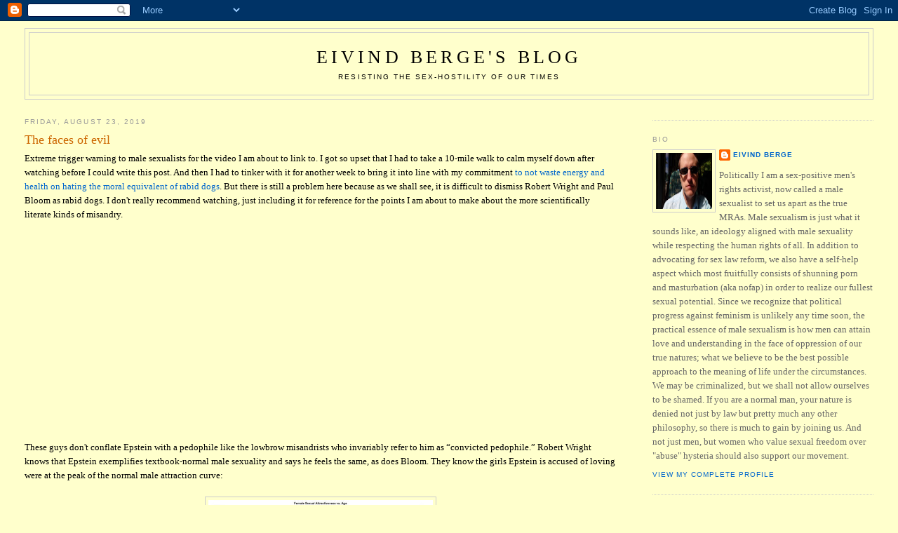

--- FILE ---
content_type: text/html; charset=UTF-8
request_url: https://eivindberge.blogspot.com/2019/08/the-faces-of-evil.html?showComment=1566588922447
body_size: 25754
content:
<!DOCTYPE html>
<html dir='ltr'>
<head>
<link href='https://www.blogger.com/static/v1/widgets/2944754296-widget_css_bundle.css' rel='stylesheet' type='text/css'/>
<meta content='text/html; charset=UTF-8' http-equiv='Content-Type'/>
<meta content='blogger' name='generator'/>
<link href='https://eivindberge.blogspot.com/favicon.ico' rel='icon' type='image/x-icon'/>
<link href='http://eivindberge.blogspot.com/2019/08/the-faces-of-evil.html' rel='canonical'/>
<link rel="alternate" type="application/atom+xml" title="Eivind Berge&#39;s Blog - Atom" href="https://eivindberge.blogspot.com/feeds/posts/default" />
<link rel="alternate" type="application/rss+xml" title="Eivind Berge&#39;s Blog - RSS" href="https://eivindberge.blogspot.com/feeds/posts/default?alt=rss" />
<link rel="service.post" type="application/atom+xml" title="Eivind Berge&#39;s Blog - Atom" href="https://www.blogger.com/feeds/26678806/posts/default" />

<link rel="alternate" type="application/atom+xml" title="Eivind Berge&#39;s Blog - Atom" href="https://eivindberge.blogspot.com/feeds/7099089488661965630/comments/default" />
<!--Can't find substitution for tag [blog.ieCssRetrofitLinks]-->
<link href='https://i.ytimg.com/vi/qDj15shO9L4/0.jpg' rel='image_src'/>
<meta content='http://eivindberge.blogspot.com/2019/08/the-faces-of-evil.html' property='og:url'/>
<meta content='The faces of evil' property='og:title'/>
<meta content='Extreme trigger warning to male sexualists for the video I am about to link to. I got so upset that I had to take a 10-mile walk to calm mys...' property='og:description'/>
<meta content='https://lh3.googleusercontent.com/blogger_img_proxy/AEn0k_vm_NRNNu8ke54azY4Na0HjDHx-2H0s_BophaQSYOwvfpfVceNxs5A521yQidyzFTzzbLQOMFyQUxT3MROawwcQ3OcfZcKwCVb2FN8=w1200-h630-n-k-no-nu' property='og:image'/>
<title>Eivind Berge's Blog: The faces of evil</title>
<style id='page-skin-1' type='text/css'><!--
/*
-----------------------------------------------
Blogger Template Style
Name:     Minima Stretch
Date:     26 Feb 2004
----------------------------------------------- */
/* Use this with templates/template-twocol.html */
body {
background:#ffffcc;
margin:0;
color:#000000;
font:x-small Georgia Serif;
font-size/* */:/**/small;
font-size: /**/small;
text-align: center;
}
a:link {
color:#0066CC;
text-decoration:none;
}
a:visited {
color:#940f04;
text-decoration:none;
}
a:hover {
color:#cc6600;
text-decoration:underline;
}
a img {
border-width:0;
}
/* Header
-----------------------------------------------
*/
#header-wrapper {
margin:0 2% 10px;
border:1px solid #cccccc;
}
#header {
margin: 5px;
border: 1px solid #cccccc;
text-align: center;
color:#000000;
}
#header-inner {
background-position: center;
margin-left: auto;
margin-right: auto;
}
#header h1 {
margin:5px 5px 0;
padding:15px 20px .25em;
line-height:1.2em;
text-transform:uppercase;
letter-spacing:.2em;
font: normal normal 200% Georgia, Serif;
}
#header a {
color:#000000;
text-decoration:none;
}
#header a:hover {
color:#000000;
}
#header .description {
margin:0 5px 5px;
padding:0 20px 15px;
text-transform:uppercase;
letter-spacing:.2em;
line-height: 1.4em;
font: normal normal 78% 'Trebuchet MS', Trebuchet, Arial, Verdana, Sans-serif;
color: #000000;
}
#header img {
margin-left: auto;
margin-right: auto;
}
/* Outer-Wrapper
----------------------------------------------- */
#outer-wrapper {
margin:0;
padding:10px;
text-align:left;
font: normal normal 100% Georgia, Serif;
}
#main-wrapper {
margin-left: 2%;
width: 67%;
float: left;
display: inline;       /* fix for doubling margin in IE */
word-wrap: break-word; /* fix for long text breaking sidebar float in IE */
overflow: hidden;      /* fix for long non-text content breaking IE sidebar float */
}
#sidebar-wrapper {
margin-right: 2%;
width: 25%;
float: right;
display: inline;       /* fix for doubling margin in IE */
word-wrap: break-word; /* fix for long text breaking sidebar float in IE */
overflow: hidden;      /* fix for long non-text content breaking IE sidebar float */
}
/* Headings
----------------------------------------------- */
h2 {
margin:1.5em 0 .75em;
font:normal normal 78% 'Trebuchet MS',Trebuchet,Arial,Verdana,Sans-serif;
line-height: 1.4em;
text-transform:uppercase;
letter-spacing:.2em;
color:#999999;
}
/* Posts
-----------------------------------------------
*/
h2.date-header {
margin:1.5em 0 .5em;
}
.post {
margin:.5em 0 1.5em;
border-bottom:1px dotted #cccccc;
padding-bottom:1.5em;
}
.post h3 {
margin:.25em 0 0;
padding:0 0 4px;
font-size:140%;
font-weight:normal;
line-height:1.4em;
color:#cc6600;
}
.post h3 a, .post h3 a:visited, .post h3 strong {
display:block;
text-decoration:none;
color:#cc6600;
font-weight:normal;
}
.post h3 strong, .post h3 a:hover {
color:#000000;
}
.post-body {
margin:0 0 .75em;
line-height:1.6em;
}
.post-body blockquote {
line-height:1.3em;
}
.post-footer {
margin: .75em 0;
color:#999999;
text-transform:uppercase;
letter-spacing:.1em;
font: normal normal 78% 'Trebuchet MS', Trebuchet, Arial, Verdana, Sans-serif;
line-height: 1.4em;
}
.comment-link {
margin-left:.6em;
}
.post img, table.tr-caption-container {
padding:4px;
border:1px solid #cccccc;
}
.tr-caption-container img {
border: none;
padding: 0;
}
.post blockquote {
margin:1em 20px;
}
.post blockquote p {
margin:.75em 0;
}
/* Comments
----------------------------------------------- */
#comments h4 {
margin:1em 0;
font-weight: bold;
line-height: 1.4em;
text-transform:uppercase;
letter-spacing:.2em;
color: #999999;
}
#comments-block {
margin:1em 0 1.5em;
line-height:1.6em;
}
#comments-block .comment-author {
margin:.5em 0;
}
#comments-block .comment-body {
margin:.25em 0 0;
}
#comments-block .comment-footer {
margin:-.25em 0 2em;
line-height: 1.4em;
text-transform:uppercase;
letter-spacing:.1em;
}
#comments-block .comment-body p {
margin:0 0 .75em;
}
.deleted-comment {
font-style:italic;
color:gray;
}
.feed-links {
clear: both;
line-height: 2.5em;
}
#blog-pager-newer-link {
float: left;
}
#blog-pager-older-link {
float: right;
}
#blog-pager {
text-align: center;
}
/* Sidebar Content
----------------------------------------------- */
.sidebar {
color: #666666;
line-height: 1.5em;
}
.sidebar ul {
list-style:none;
margin:0 0 0;
padding:0 0 0;
}
.sidebar li {
margin:0;
padding-top:0;
padding-right:0;
padding-bottom:.25em;
padding-left:15px;
text-indent:-15px;
line-height:1.5em;
}
.sidebar .widget, .main .widget {
border-bottom:1px dotted #cccccc;
margin:0 0 1.5em;
padding:0 0 1.5em;
}
.main .Blog {
border-bottom-width: 0;
}
/* Profile
----------------------------------------------- */
.profile-img {
float: left;
margin-top: 0;
margin-right: 5px;
margin-bottom: 5px;
margin-left: 0;
padding: 4px;
border: 1px solid #cccccc;
}
.profile-data {
margin:0;
text-transform:uppercase;
letter-spacing:.1em;
font: normal normal 78% 'Trebuchet MS', Trebuchet, Arial, Verdana, Sans-serif;
color: #999999;
font-weight: bold;
line-height: 1.6em;
}
.profile-datablock {
margin:.5em 0 .5em;
}
.profile-textblock {
margin: 0.5em 0;
line-height: 1.6em;
}
.profile-link {
font: normal normal 78% 'Trebuchet MS', Trebuchet, Arial, Verdana, Sans-serif;
text-transform: uppercase;
letter-spacing: .1em;
}
/* Footer
----------------------------------------------- */
#footer {
width:660px;
clear:both;
margin:0 auto;
padding-top:15px;
line-height: 1.6em;
text-transform:uppercase;
letter-spacing:.1em;
text-align: center;
}

--></style>
<link href='https://www.blogger.com/dyn-css/authorization.css?targetBlogID=26678806&amp;zx=dfbd4afb-593f-4205-a5e9-846f4d30c2d1' media='none' onload='if(media!=&#39;all&#39;)media=&#39;all&#39;' rel='stylesheet'/><noscript><link href='https://www.blogger.com/dyn-css/authorization.css?targetBlogID=26678806&amp;zx=dfbd4afb-593f-4205-a5e9-846f4d30c2d1' rel='stylesheet'/></noscript>
<meta name='google-adsense-platform-account' content='ca-host-pub-1556223355139109'/>
<meta name='google-adsense-platform-domain' content='blogspot.com'/>

</head>
<body>
<div class='navbar section' id='navbar'><div class='widget Navbar' data-version='1' id='Navbar1'><script type="text/javascript">
    function setAttributeOnload(object, attribute, val) {
      if(window.addEventListener) {
        window.addEventListener('load',
          function(){ object[attribute] = val; }, false);
      } else {
        window.attachEvent('onload', function(){ object[attribute] = val; });
      }
    }
  </script>
<div id="navbar-iframe-container"></div>
<script type="text/javascript" src="https://apis.google.com/js/platform.js"></script>
<script type="text/javascript">
      gapi.load("gapi.iframes:gapi.iframes.style.bubble", function() {
        if (gapi.iframes && gapi.iframes.getContext) {
          gapi.iframes.getContext().openChild({
              url: 'https://www.blogger.com/navbar/26678806?po\x3d7099089488661965630\x26origin\x3dhttps://eivindberge.blogspot.com',
              where: document.getElementById("navbar-iframe-container"),
              id: "navbar-iframe"
          });
        }
      });
    </script><script type="text/javascript">
(function() {
var script = document.createElement('script');
script.type = 'text/javascript';
script.src = '//pagead2.googlesyndication.com/pagead/js/google_top_exp.js';
var head = document.getElementsByTagName('head')[0];
if (head) {
head.appendChild(script);
}})();
</script>
</div></div>
<div id='outer-wrapper'><div id='wrap2'>
<!-- skip links for text browsers -->
<span id='skiplinks' style='display:none;'>
<a href='#main'>skip to main </a> |
      <a href='#sidebar'>skip to sidebar</a>
</span>
<div id='header-wrapper'>
<div class='header section' id='header'><div class='widget Header' data-version='1' id='Header1'>
<div id='header-inner'>
<div class='titlewrapper'>
<h1 class='title'>
<a href='https://eivindberge.blogspot.com/'>
Eivind Berge's Blog
</a>
</h1>
</div>
<div class='descriptionwrapper'>
<p class='description'><span>Resisting the sex-hostility of our times</span></p>
</div>
</div>
</div></div>
</div>
<div id='content-wrapper'>
<div id='crosscol-wrapper' style='text-align:center'>
<div class='crosscol no-items section' id='crosscol'></div>
</div>
<div id='main-wrapper'>
<div class='main section' id='main'><div class='widget Blog' data-version='1' id='Blog1'>
<div class='blog-posts hfeed'>

          <div class="date-outer">
        
<h2 class='date-header'><span>Friday, August 23, 2019</span></h2>

          <div class="date-posts">
        
<div class='post-outer'>
<div class='post hentry uncustomized-post-template' itemprop='blogPost' itemscope='itemscope' itemtype='http://schema.org/BlogPosting'>
<meta content='https://i.ytimg.com/vi/qDj15shO9L4/0.jpg' itemprop='image_url'/>
<meta content='26678806' itemprop='blogId'/>
<meta content='7099089488661965630' itemprop='postId'/>
<a name='7099089488661965630'></a>
<h3 class='post-title entry-title' itemprop='name'>
The faces of evil
</h3>
<div class='post-header'>
<div class='post-header-line-1'></div>
</div>
<div class='post-body entry-content' id='post-body-7099089488661965630' itemprop='description articleBody'>
Extreme trigger warning to male sexualists for the video I am about to link to. I got so upset that I had to take a 10-mile walk to calm myself down after watching before I could write this post. And then I had to tinker with it for another week to bring it into line with my commitment <a href="http://eivindberge.blogspot.com/2019/02/hard-determinist-therapy.html" target="_blank">to not waste energy and health on hating the moral equivalent of rabid dogs</a>. But there is still a problem here because as we shall see, it is difficult to dismiss Robert Wright and Paul Bloom as rabid dogs. I don't really recommend watching, just including it for reference for the points I am about to make about the more scientifically literate kinds of misandry.<br />
<div>
<br /></div>
<div class="separator" style="clear: both; text-align: center;">
<iframe allowfullscreen="" class="YOUTUBE-iframe-video" data-thumbnail-src="https://i.ytimg.com/vi/qDj15shO9L4/0.jpg" frameborder="0" height="266" src="https://www.youtube.com/embed/qDj15shO9L4?feature=player_embedded" width="320"></iframe></div>
<div>
<br />
These guys don't conflate Epstein with a pedophile like the lowbrow misandrists who invariably refer to him as &#8220;convicted pedophile.&#8221; Robert Wright knows that Epstein exemplifies textbook-normal male sexuality and says he feels the same, as does Bloom. They know the girls Epstein is accused of loving were at the peak of the normal male attraction curve:</div>
<div>
<br /></div>
<div class="separator" style="clear: both; text-align: center;">
<a href="https://blogger.googleusercontent.com/img/b/R29vZ2xl/AVvXsEgo4aTeq2OWqYtOmQj1Wdr7aoV_nMYU1jzzUlrmwxXeasJgCQSa51Azr_pKX4NbAl1bYDsoo-Vk6vtWSNG0YvM6f_QedPUsqVJ-Lv-ieucSgUHwwgW9EmXMYuEuJ2ryx3J5q4N3/s1600/Female+sexual+attractiveness+by+age.jpg" imageanchor="1" style="margin-left: 1em; margin-right: 1em;"><img border="0" data-original-height="563" data-original-width="983" height="182" src="https://blogger.googleusercontent.com/img/b/R29vZ2xl/AVvXsEgo4aTeq2OWqYtOmQj1Wdr7aoV_nMYU1jzzUlrmwxXeasJgCQSa51Azr_pKX4NbAl1bYDsoo-Vk6vtWSNG0YvM6f_QedPUsqVJ-Lv-ieucSgUHwwgW9EmXMYuEuJ2ryx3J5q4N3/s320/Female+sexual+attractiveness+by+age.jpg" width="320" /></a></div>
<div>
<br />
And then Bloom says the most hateful thing I have ever heard in my life, at least about male sexuality: that what Epstein did is worse than pedophilia, since he chose to violate norms of society without being driven by any deviant desires. If he had been sexually deviant he would be worthy of sympathy rather than the hate reserved for normal male sexuality, so according to Bloom he had it all coming to him. This is a denouncement of male sexuality at the most informed level, folks. Our enemies don't get any smarter or more morally reflected than this.<br />
<br />
Let us now look at the implications of this view. What do we make of the supposed mismatch between normal male sexuality and female sexuality? Because this isn&#8217;t just saying that men are prone to be bad sometimes because of our testosterone and aggressive tendencies, or even that rape is an adaptation that might kick in under certain circumstances, but that male sexuality is <i>systematically</i> evil as if by design, that our strongest, most pervasive impulse is to &#8220;abuse&#8221; girls. If you understand the nature of male sexuality and you still believe females can't handle sex or decide to exploit it for money at the ages we are most attracted to them, then you must believe male sexuality is inherently evil. This mismatch isn't supported by any scientific evidence, so this is where scientific literacy ends and antisex bigotry begins, to be sure, but these guys are more literate than the lowbrow buffoons who dismiss Epstein as a pedophile, and I think that is something we need to discuss because it might mean male sexualism is even more hopeless than we thought.<br />
<br />
As hateful as this is, it is also true in a sense. We know we are so normal that even the establishment can&#8217;t diagnose us with anything, which is saying a lot in these sex-hostile times. We are only &#8220;suffering&#8221; from political and moral dissidence, which is to say we are dealing with the purest expression of good versus evil and it all comes down to picking sides. Our convictions of which side we are on is no doubt equally strong and can&#8217;t be influenced by factual or scientific illumination, because we (dimwits excepted) already agree on the facts!<br />
<br />
Let me therefore reply by the same token. Wright and Bloom also have no excuse for their malevolence from our point of view. Forgive them not, for they know what they are doing. If there is such a thing as true evil, not just going with the flow of what authority says or getting carried away by your impulses, this is it.<br />
<br />
And in the current environment it allows these creeps to virtue-signal their imagined superiority by denying the expression of their nature, as a sort of &#8220;virtuous teleiophiles&#8221;? This gets at the profound conflict between male sexualism and society, a conflict that may well run deeper than society&#8217;s war on pedophiles. A war on us regular men can&#8217;t be fought by &#8220;treating&#8221; us since we are already normal; we are moral enemies who can only be accepted if we suppress our nature. For those of us who have chosen to be egosyntonic about our normal male sexuality and not buy into the feminist lies that females are abused when they also have normal sex, this is unadulterated, distilled, mutual hatred.&nbsp;</div>
<div>
<br />
Nonetheless, it is my position that we don&#8217;t get anywhere by hating back, because it consumes energy that should be spent figuring out how to be effective activists. And if hard determinism is really true, even the sort of premeditated, sadistic violence against men perpetrated by a system guided by ideologues like Paul Bloom isn&#8217;t a choice, so it helps to take that possibility seriously. Let me therefore end by exposing the most weighty real reason for this misandry coming from other men. It isn&#8217;t the female sexual trade union in this case, but that these men, who are fathers and apparently monogamous, let their sexual control freakery directed at their daughters consume them, trying to pull off our culture&#8217;s version of arranged marriages. Nubile females are the ultimate resource, so you can't fault them for caring, but the way they go about it is morally reprehensible. Like I said in the comments at YouTube: <br />
<br />
It's about control of resources, so why can't we be honest about that and not pretend young teen girls are helpless, clueless victims who can't possibly decide to get paid for sex? It's the intellectual dishonesty that bothers me more than the fact that they want to guide their daughters into the kind of relationships they consider best for them. And them thinking it's OK to drive men to death for these victimless crimes, because that's what they are. I think most fathers don't want this resource squandered, and I wouldn't either, but some of us respect women's rights to choose for themselves at an earlier age, as early as is reasonable based on an honest assessment of the biology and psychology, plus we can easily see ourselves at the other end as clients and lovers of young girls, so we take a more permissive view.</div>
<div>
<br /></div>
<div>
If male sexualists ever gain power, I wouldn't put it past us to put feminists including men like Robert Wright and Paul Bloom on trial for crimes against humanity. And while we also want to reform prisons to be more humane, perhaps we should turn a blind eye while the misandrists get to feel what Epstein did at the end. And unlike him, they would truly deserve it.</div>
<div style='clear: both;'></div>
</div>
<div class='post-footer'>
<div class='post-footer-line post-footer-line-1'>
<span class='post-author vcard'>
Posted by
<span class='fn' itemprop='author' itemscope='itemscope' itemtype='http://schema.org/Person'>
<meta content='https://www.blogger.com/profile/04899250633318059069' itemprop='url'/>
<a class='g-profile' href='https://www.blogger.com/profile/04899250633318059069' rel='author' title='author profile'>
<span itemprop='name'>Eivind Berge</span>
</a>
</span>
</span>
<span class='post-timestamp'>
at
<meta content='http://eivindberge.blogspot.com/2019/08/the-faces-of-evil.html' itemprop='url'/>
<a class='timestamp-link' href='https://eivindberge.blogspot.com/2019/08/the-faces-of-evil.html' rel='bookmark' title='permanent link'><abbr class='published' itemprop='datePublished' title='2019-08-23T15:25:00+02:00'>3:25 PM</abbr></a>
</span>
<span class='post-comment-link'>
</span>
<span class='post-icons'>
<span class='item-action'>
<a href='https://www.blogger.com/email-post/26678806/7099089488661965630' title='Email Post'>
<img alt='' class='icon-action' height='13' src='https://resources.blogblog.com/img/icon18_email.gif' width='18'/>
</a>
</span>
<span class='item-control blog-admin pid-858847662'>
<a href='https://www.blogger.com/post-edit.g?blogID=26678806&postID=7099089488661965630&from=pencil' title='Edit Post'>
<img alt='' class='icon-action' height='18' src='https://resources.blogblog.com/img/icon18_edit_allbkg.gif' width='18'/>
</a>
</span>
</span>
<div class='post-share-buttons goog-inline-block'>
</div>
</div>
<div class='post-footer-line post-footer-line-2'>
<span class='post-labels'>
</span>
</div>
<div class='post-footer-line post-footer-line-3'>
<span class='post-location'>
</span>
</div>
</div>
</div>
<div class='comments' id='comments'>
<a name='comments'></a>
<h4>24 comments:</h4>
<div id='Blog1_comments-block-wrapper'>
<dl class='avatar-comment-indent' id='comments-block'>
<dt class='comment-author ' id='c7007748752879356927'>
<a name='c7007748752879356927'></a>
<div class="avatar-image-container avatar-stock"><span dir="ltr"><img src="//resources.blogblog.com/img/blank.gif" width="35" height="35" alt="" title="Tom Grauer">

</span></div>
Tom Grauer
said...
</dt>
<dd class='comment-body' id='Blog1_cmt-7007748752879356927'>
<p>
If a father doesn&#39;t want his teenage daughter to become a prostitute, or a promiscuous slut who fucks for free (which used to be considered more shameful than prostitution), he should have the means -- and, just as importantly, the stern willingness -- to control *her* behavior and limit *her* options, rather than expecting all the men of the world to subject themselves to misandric measures. <br /><br />Ah, but it is very hard indeed to keep women chaste for too long, and it&#39;s a form of sexual abuse in my opinion, because the sexual needs of women are legitimate also. Therefore, a father should strive to marry off his daughter while she is still a young teenage virgin. And if he fails to do so, as so often happens, then that&#39;s his problem, and should not serve as a pretext to penalize the men whom she fucked, whether she fucked them for free or for money.<br /><br />We need to stop scrutinizing male sexual behavior under a magnifying glass, and instead examine the behavior -- sexual or otherwise -- of women and Blue Pillers under a magnifying glass.
</p>
</dd>
<dd class='comment-footer'>
<span class='comment-timestamp'>
<a href='https://eivindberge.blogspot.com/2019/08/the-faces-of-evil.html?showComment=1566574788809#c7007748752879356927' title='comment permalink'>
Friday, August 23, 2019 5:39:00 PM
</a>
<span class='item-control blog-admin pid-1328376204'>
<a class='comment-delete' href='https://www.blogger.com/comment/delete/26678806/7007748752879356927' title='Delete Comment'>
<img src='https://resources.blogblog.com/img/icon_delete13.gif'/>
</a>
</span>
</span>
</dd>
<dt class='comment-author blog-author' id='c3205204044643448550'>
<a name='c3205204044643448550'></a>
<div class="avatar-image-container vcard"><span dir="ltr"><a href="https://www.blogger.com/profile/04899250633318059069" target="" rel="nofollow" onclick="" class="avatar-hovercard" id="av-3205204044643448550-04899250633318059069"><img src="https://resources.blogblog.com/img/blank.gif" width="35" height="35" class="delayLoad" style="display: none;" longdesc="//blogger.googleusercontent.com/img/b/R29vZ2xl/AVvXsEghaRkOAQscZ8_LN4SJXfBa72kU4MFu7YTncCWkPFPCTG5tjkMIcjHb3ax9Hzc6Ulom0NPC9diDbWU8Ocd1KkojRvnigRuLu58J2uadyXc21vEs_uVK9PViU0KRE27nVHM/s45-c/IMG_20170630_131134.jpg" alt="" title="Eivind Berge">

<noscript><img src="//blogger.googleusercontent.com/img/b/R29vZ2xl/AVvXsEghaRkOAQscZ8_LN4SJXfBa72kU4MFu7YTncCWkPFPCTG5tjkMIcjHb3ax9Hzc6Ulom0NPC9diDbWU8Ocd1KkojRvnigRuLu58J2uadyXc21vEs_uVK9PViU0KRE27nVHM/s45-c/IMG_20170630_131134.jpg" width="35" height="35" class="photo" alt=""></noscript></a></span></div>
<a href='https://www.blogger.com/profile/04899250633318059069' rel='nofollow'>Eivind Berge</a>
said...
</dt>
<dd class='comment-body' id='Blog1_cmt-3205204044643448550'>
<p>
Thanks, those are all better options than the current misandristic regime!
</p>
</dd>
<dd class='comment-footer'>
<span class='comment-timestamp'>
<a href='https://eivindberge.blogspot.com/2019/08/the-faces-of-evil.html?showComment=1566576583912#c3205204044643448550' title='comment permalink'>
Friday, August 23, 2019 6:09:00 PM
</a>
<span class='item-control blog-admin pid-858847662'>
<a class='comment-delete' href='https://www.blogger.com/comment/delete/26678806/3205204044643448550' title='Delete Comment'>
<img src='https://resources.blogblog.com/img/icon_delete13.gif'/>
</a>
</span>
</span>
</dd>
<dt class='comment-author ' id='c2790697117145228254'>
<a name='c2790697117145228254'></a>
<div class="avatar-image-container avatar-stock"><span dir="ltr"><img src="//resources.blogblog.com/img/blank.gif" width="35" height="35" alt="" title="Anonymous">

</span></div>
Anonymous
said...
</dt>
<dd class='comment-body' id='Blog1_cmt-2790697117145228254'>
<p>
The &quot;current misandristic regime,&quot; oh cry me an ever-lovin&#39; river.  Playahs ARE the problem - of increased health-care premiums, crime and welfare costs.  Costs which those of us - who keep a leash on our natural animal (fleshly, and plain unregenerate) instincts, end up footing the reprobates&#39; bills. And yeah, maintaining self-control is no fun - welcome to adulthood.  <br /><br />Until recently, western culture had a name for &quot;male sexualists&quot; - cads. <br />Because men are the leaders - like it or not - that means men are stuck with the greater portion of the responsibility.  You know how it is, you key in an erroneous formula, and it&#39;s your boss who gets called on the carpet, bigtime.
</p>
</dd>
<dd class='comment-footer'>
<span class='comment-timestamp'>
<a href='https://eivindberge.blogspot.com/2019/08/the-faces-of-evil.html?showComment=1566579030262#c2790697117145228254' title='comment permalink'>
Friday, August 23, 2019 6:50:00 PM
</a>
<span class='item-control blog-admin pid-1328376204'>
<a class='comment-delete' href='https://www.blogger.com/comment/delete/26678806/2790697117145228254' title='Delete Comment'>
<img src='https://resources.blogblog.com/img/icon_delete13.gif'/>
</a>
</span>
</span>
</dd>
<dt class='comment-author ' id='c4841121582283472403'>
<a name='c4841121582283472403'></a>
<div class="avatar-image-container avatar-stock"><span dir="ltr"><a href="http://theantifeminist.com" target="" rel="nofollow" onclick=""><img src="//resources.blogblog.com/img/blank.gif" width="35" height="35" alt="" title="theantifeminist">

</a></span></div>
<a href='http://theantifeminist.com' rel='nofollow'>theantifeminist</a>
said...
</dt>
<dd class='comment-body' id='Blog1_cmt-4841121582283472403'>
<p>
Good post, but we don&#39;t really know why these two men are condemning Epstein. What would be the outcome for them if instead of condemning him, they not only claimed that his sexuality was natural, but harmless too, and that it is an injustice that he was persecuted for being a normal, healthy male? Pretty sure that would be their careers over, probably accused of being &#39;paedophiles&#39; themselves. Do we even know if they are fathers with teenage daughters (I haven&#39;t watched the video yet, maybe they mention it)? The STU is certainly the chief driving force behind paedohysteria, a climate in which it is almost suicidal to speak out, at least for public figures especially men.<br /><br />But yes, it seems astonishing and unbelievable that Dunbar could fail to realize that if sex with teens is natural, then there can be nothing intrinsically harmful about it. Comical that the supposed &#39;naturalness&#39; of homosexuality (well, penguins have famously been caught doing it), proves how evil homophobia is, yet the natural attraction to teen girls proves that people like Epstein are monsters.<br /><br />At least he&#39;s above Grauer and his ephebophilia, in recognizing that Epstein did not have a &#39;fetish&#39; for teenage girls, even if Epstein&#39;s preference for them may not have been primarily political (unlike mine and other MLTOs).
</p>
</dd>
<dd class='comment-footer'>
<span class='comment-timestamp'>
<a href='https://eivindberge.blogspot.com/2019/08/the-faces-of-evil.html?showComment=1566579097003#c4841121582283472403' title='comment permalink'>
Friday, August 23, 2019 6:51:00 PM
</a>
<span class='item-control blog-admin pid-1328376204'>
<a class='comment-delete' href='https://www.blogger.com/comment/delete/26678806/4841121582283472403' title='Delete Comment'>
<img src='https://resources.blogblog.com/img/icon_delete13.gif'/>
</a>
</span>
</span>
</dd>
<dt class='comment-author blog-author' id='c2826731263776423154'>
<a name='c2826731263776423154'></a>
<div class="avatar-image-container vcard"><span dir="ltr"><a href="https://www.blogger.com/profile/04899250633318059069" target="" rel="nofollow" onclick="" class="avatar-hovercard" id="av-2826731263776423154-04899250633318059069"><img src="https://resources.blogblog.com/img/blank.gif" width="35" height="35" class="delayLoad" style="display: none;" longdesc="//blogger.googleusercontent.com/img/b/R29vZ2xl/AVvXsEghaRkOAQscZ8_LN4SJXfBa72kU4MFu7YTncCWkPFPCTG5tjkMIcjHb3ax9Hzc6Ulom0NPC9diDbWU8Ocd1KkojRvnigRuLu58J2uadyXc21vEs_uVK9PViU0KRE27nVHM/s45-c/IMG_20170630_131134.jpg" alt="" title="Eivind Berge">

<noscript><img src="//blogger.googleusercontent.com/img/b/R29vZ2xl/AVvXsEghaRkOAQscZ8_LN4SJXfBa72kU4MFu7YTncCWkPFPCTG5tjkMIcjHb3ax9Hzc6Ulom0NPC9diDbWU8Ocd1KkojRvnigRuLu58J2uadyXc21vEs_uVK9PViU0KRE27nVHM/s45-c/IMG_20170630_131134.jpg" width="35" height="35" class="photo" alt=""></noscript></a></span></div>
<a href='https://www.blogger.com/profile/04899250633318059069' rel='nofollow'>Eivind Berge</a>
said...
</dt>
<dd class='comment-body' id='Blog1_cmt-2826731263776423154'>
<p>
Robert Wright has two daughters, not sure about their ages but I think a little older like college age. Along with his leftist nature this goes a long way to explain it, I think, and as a freelancer he wouldn&#39;t really risk his career by growing some spine if he had it in him.<br /><br />Paul Bloom is an academic (professor at Yale), so he has more to lose by not being politically correct, but I think this is secondary to his heartfelt control freakery over girls, though I don&#39;t know any details about his kids.<br /><br />As to &quot;playahs being the problem&quot; according to the other commenter above -- sorry, this does not justify the criminalization and if you want to go that route, why not do so consistently? Until you call for recriminalizing homosexuality and equally risky sex by older women as well, I can&#39;t even take you seriously if you want to punish men for sex with teens.
</p>
</dd>
<dd class='comment-footer'>
<span class='comment-timestamp'>
<a href='https://eivindberge.blogspot.com/2019/08/the-faces-of-evil.html?showComment=1566581654225#c2826731263776423154' title='comment permalink'>
Friday, August 23, 2019 7:34:00 PM
</a>
<span class='item-control blog-admin pid-858847662'>
<a class='comment-delete' href='https://www.blogger.com/comment/delete/26678806/2826731263776423154' title='Delete Comment'>
<img src='https://resources.blogblog.com/img/icon_delete13.gif'/>
</a>
</span>
</span>
</dd>
<dt class='comment-author ' id='c8715408508757225986'>
<a name='c8715408508757225986'></a>
<div class="avatar-image-container avatar-stock"><span dir="ltr"><img src="//resources.blogblog.com/img/blank.gif" width="35" height="35" alt="" title="Anonymous">

</span></div>
Anonymous
said...
</dt>
<dd class='comment-body' id='Blog1_cmt-8715408508757225986'>
<p>
Confused. So Eivind,you are now saying that the peak beauty of females for men could be fourteen? You used to say it was late teens to early twenties. <br /><br />Girls in their early to mid teens are as joyous, blushing flowers set against the hardened, set faces of eighteen year olds. I genuinely mean that.
</p>
</dd>
<dd class='comment-footer'>
<span class='comment-timestamp'>
<a href='https://eivindberge.blogspot.com/2019/08/the-faces-of-evil.html?showComment=1566581804707#c8715408508757225986' title='comment permalink'>
Friday, August 23, 2019 7:36:00 PM
</a>
<span class='item-control blog-admin pid-1328376204'>
<a class='comment-delete' href='https://www.blogger.com/comment/delete/26678806/8715408508757225986' title='Delete Comment'>
<img src='https://resources.blogblog.com/img/icon_delete13.gif'/>
</a>
</span>
</span>
</dd>
<dt class='comment-author blog-author' id='c4249934645941700613'>
<a name='c4249934645941700613'></a>
<div class="avatar-image-container vcard"><span dir="ltr"><a href="https://www.blogger.com/profile/04899250633318059069" target="" rel="nofollow" onclick="" class="avatar-hovercard" id="av-4249934645941700613-04899250633318059069"><img src="https://resources.blogblog.com/img/blank.gif" width="35" height="35" class="delayLoad" style="display: none;" longdesc="//blogger.googleusercontent.com/img/b/R29vZ2xl/AVvXsEghaRkOAQscZ8_LN4SJXfBa72kU4MFu7YTncCWkPFPCTG5tjkMIcjHb3ax9Hzc6Ulom0NPC9diDbWU8Ocd1KkojRvnigRuLu58J2uadyXc21vEs_uVK9PViU0KRE27nVHM/s45-c/IMG_20170630_131134.jpg" alt="" title="Eivind Berge">

<noscript><img src="//blogger.googleusercontent.com/img/b/R29vZ2xl/AVvXsEghaRkOAQscZ8_LN4SJXfBa72kU4MFu7YTncCWkPFPCTG5tjkMIcjHb3ax9Hzc6Ulom0NPC9diDbWU8Ocd1KkojRvnigRuLu58J2uadyXc21vEs_uVK9PViU0KRE27nVHM/s45-c/IMG_20170630_131134.jpg" width="35" height="35" class="photo" alt=""></noscript></a></span></div>
<a href='https://www.blogger.com/profile/04899250633318059069' rel='nofollow'>Eivind Berge</a>
said...
</dt>
<dd class='comment-body' id='Blog1_cmt-4249934645941700613'>
<p>
This study happened to find the peak at fourteen, yes. Late teens to early twenties was just my subjective impression of the peak, while also saying that there isn&#39;t much difference between those and the younger teens. All these ages are fantastically attractive, so depending on how you measure I think the peak can be debated and exactly where it is isn&#39;t terribly important. I wouldn&#39;t go so far as to talk about the &quot;hardened, set faces of eighteen-year-olds,&quot; lol, but your opinion that early to mid teens is most attractive is certainly within normal male sexuality.
</p>
</dd>
<dd class='comment-footer'>
<span class='comment-timestamp'>
<a href='https://eivindberge.blogspot.com/2019/08/the-faces-of-evil.html?showComment=1566582756874#c4249934645941700613' title='comment permalink'>
Friday, August 23, 2019 7:52:00 PM
</a>
<span class='item-control blog-admin pid-858847662'>
<a class='comment-delete' href='https://www.blogger.com/comment/delete/26678806/4249934645941700613' title='Delete Comment'>
<img src='https://resources.blogblog.com/img/icon_delete13.gif'/>
</a>
</span>
</span>
</dd>
<dt class='comment-author ' id='c1336556246023760701'>
<a name='c1336556246023760701'></a>
<div class="avatar-image-container avatar-stock"><span dir="ltr"><a href="http://theantifeminist.com" target="" rel="nofollow" onclick=""><img src="//resources.blogblog.com/img/blank.gif" width="35" height="35" alt="" title="theantifeminist">

</a></span></div>
<a href='http://theantifeminist.com' rel='nofollow'>theantifeminist</a>
said...
</dt>
<dd class='comment-body' id='Blog1_cmt-1336556246023760701'>
<p>
The idea that females reach their peak attractiveness later than early or mid-teens comes from one or two &#39;studies&#39; that claim women are most fertile at 21 or something like that.<br /><br />This study has been quoted ad nauseam by Manosphere writers over the last 15 years, of course simply because few would be brave enough to admit or claim that teens are most attractive.<br /><br />You will even get attacked by so-called Male Sexualists such as Tom Grauer if you claim teens are most attractive (although I&#39;m not sure if he is attacking me for the suggestion that teens are more attractive than 25 year olds, or for the suggestion that teens are more attractive than 5 year olds - perhaps the latter).<br /><br />I even got Rollo once to admit on Twitter that most of history would have found 16 year old girls more attractive than 21 year olds.<br /><br />Whenever men have been free of societal restrictions, they have virtually always chosen girls in their mid-teens. And for most of human history, girls only began puberty in their early to mid-teens.<br /><br />It doesn&#39;t follow that - even if true - because women reach their peak fertility at 21, that that is the age men will be hardwired to find them most attractive at. Peak fertility might also not be fixed. Perhaps peak fertility (i.e. the maximum production of eggs) is dependent on sexual activity or even female masturbation or something else. Maybe 200 years ago peak fertility was at 14, and peak attractiveness was at 14, and today, peak fertility is at 21, but peak attractiveness remains at 14. Women become more fertile at certain times of the month, but they don&#39;t change shape or look any different (although it has been controversially claimed that they give off some hormones or scent that makes men find them more attractive).<br /><br />
</p>
</dd>
<dd class='comment-footer'>
<span class='comment-timestamp'>
<a href='https://eivindberge.blogspot.com/2019/08/the-faces-of-evil.html?showComment=1566584552922#c1336556246023760701' title='comment permalink'>
Friday, August 23, 2019 8:22:00 PM
</a>
<span class='item-control blog-admin pid-1328376204'>
<a class='comment-delete' href='https://www.blogger.com/comment/delete/26678806/1336556246023760701' title='Delete Comment'>
<img src='https://resources.blogblog.com/img/icon_delete13.gif'/>
</a>
</span>
</span>
</dd>
<dt class='comment-author ' id='c5682157657227212653'>
<a name='c5682157657227212653'></a>
<div class="avatar-image-container avatar-stock"><span dir="ltr"><img src="//resources.blogblog.com/img/blank.gif" width="35" height="35" alt="" title="Anonymous">

</span></div>
Anonymous
said...
</dt>
<dd class='comment-body' id='Blog1_cmt-5682157657227212653'>
<p>
It repulses me how men are willing to accept stale women when they are denied fresh lovely girls. How can anyone respect such a weak-blooded species? Even were a male-sexualist society to come to be tomorrow, it wouldn&#39;t please me at all, as I am disgusted forevermore by the cowardice and evil of men. I care not a bit for society and only for myself and my own happiness. Luckily I have never been attracted to females over the age of seventeen. It&#39;s actually quite strange how a girl loses her fresh loveliness to me at 18. Don&#39;t agree that a 14 yo nymph (a nymphette would be a ten year old) and an 18 yo woman are the same, however, because a darling 14yo is still growing... But that&#39;s another topic and I don&#39;t want to distract from the video under discussion that I have never watched.
</p>
</dd>
<dd class='comment-footer'>
<span class='comment-timestamp'>
<a href='https://eivindberge.blogspot.com/2019/08/the-faces-of-evil.html?showComment=1566588214320#c5682157657227212653' title='comment permalink'>
Friday, August 23, 2019 9:23:00 PM
</a>
<span class='item-control blog-admin pid-1328376204'>
<a class='comment-delete' href='https://www.blogger.com/comment/delete/26678806/5682157657227212653' title='Delete Comment'>
<img src='https://resources.blogblog.com/img/icon_delete13.gif'/>
</a>
</span>
</span>
</dd>
<dt class='comment-author blog-author' id='c2690242227099609849'>
<a name='c2690242227099609849'></a>
<div class="avatar-image-container vcard"><span dir="ltr"><a href="https://www.blogger.com/profile/04899250633318059069" target="" rel="nofollow" onclick="" class="avatar-hovercard" id="av-2690242227099609849-04899250633318059069"><img src="https://resources.blogblog.com/img/blank.gif" width="35" height="35" class="delayLoad" style="display: none;" longdesc="//blogger.googleusercontent.com/img/b/R29vZ2xl/AVvXsEghaRkOAQscZ8_LN4SJXfBa72kU4MFu7YTncCWkPFPCTG5tjkMIcjHb3ax9Hzc6Ulom0NPC9diDbWU8Ocd1KkojRvnigRuLu58J2uadyXc21vEs_uVK9PViU0KRE27nVHM/s45-c/IMG_20170630_131134.jpg" alt="" title="Eivind Berge">

<noscript><img src="//blogger.googleusercontent.com/img/b/R29vZ2xl/AVvXsEghaRkOAQscZ8_LN4SJXfBa72kU4MFu7YTncCWkPFPCTG5tjkMIcjHb3ax9Hzc6Ulom0NPC9diDbWU8Ocd1KkojRvnigRuLu58J2uadyXc21vEs_uVK9PViU0KRE27nVHM/s45-c/IMG_20170630_131134.jpg" width="35" height="35" class="photo" alt=""></noscript></a></span></div>
<a href='https://www.blogger.com/profile/04899250633318059069' rel='nofollow'>Eivind Berge</a>
said...
</dt>
<dd class='comment-body' id='Blog1_cmt-2690242227099609849'>
<p>
Yes, that is probably a prankster, but I let it through for the entertainment value.<br /><br />As Tom Grauer correctly mentioned a couple of posts back, male sexualism is not a preference-political movement. Individual men can have their preferences, of course, but we do not promote the idea that young teenagers are necessarily superior; only that there is nothing wrong with having relationships with them, for which men (and women) should of course not be criminalized.
</p>
</dd>
<dd class='comment-footer'>
<span class='comment-timestamp'>
<a href='https://eivindberge.blogspot.com/2019/08/the-faces-of-evil.html?showComment=1566588922447#c2690242227099609849' title='comment permalink'>
Friday, August 23, 2019 9:35:00 PM
</a>
<span class='item-control blog-admin pid-858847662'>
<a class='comment-delete' href='https://www.blogger.com/comment/delete/26678806/2690242227099609849' title='Delete Comment'>
<img src='https://resources.blogblog.com/img/icon_delete13.gif'/>
</a>
</span>
</span>
</dd>
<dt class='comment-author blog-author' id='c4703231897409031499'>
<a name='c4703231897409031499'></a>
<div class="avatar-image-container vcard"><span dir="ltr"><a href="https://www.blogger.com/profile/04899250633318059069" target="" rel="nofollow" onclick="" class="avatar-hovercard" id="av-4703231897409031499-04899250633318059069"><img src="https://resources.blogblog.com/img/blank.gif" width="35" height="35" class="delayLoad" style="display: none;" longdesc="//blogger.googleusercontent.com/img/b/R29vZ2xl/AVvXsEghaRkOAQscZ8_LN4SJXfBa72kU4MFu7YTncCWkPFPCTG5tjkMIcjHb3ax9Hzc6Ulom0NPC9diDbWU8Ocd1KkojRvnigRuLu58J2uadyXc21vEs_uVK9PViU0KRE27nVHM/s45-c/IMG_20170630_131134.jpg" alt="" title="Eivind Berge">

<noscript><img src="//blogger.googleusercontent.com/img/b/R29vZ2xl/AVvXsEghaRkOAQscZ8_LN4SJXfBa72kU4MFu7YTncCWkPFPCTG5tjkMIcjHb3ax9Hzc6Ulom0NPC9diDbWU8Ocd1KkojRvnigRuLu58J2uadyXc21vEs_uVK9PViU0KRE27nVHM/s45-c/IMG_20170630_131134.jpg" width="35" height="35" class="photo" alt=""></noscript></a></span></div>
<a href='https://www.blogger.com/profile/04899250633318059069' rel='nofollow'>Eivind Berge</a>
said...
</dt>
<dd class='comment-body' id='Blog1_cmt-4703231897409031499'>
<p>
We promote ethics, not preferences. It is unethical to criminalize sex with teenagers, because culpability cannot be justified. Whether you prefer them or older women should be nobody&#39;s political business. It is only because of the present insane laws that we need to focus so much on such relations. A preference for young teens should be no more political than a preference for blondes or Asians or whatever. To attack the laws we need to demonstrate that these relations are normal and healthy, which is definitely the case. Calling men &quot;cowards&quot; for accepting other women is just silly, however; nothing to do with male sexualism and probably trolling to make us look bad.<br /><br />What I promote is the canonical male sexualism, because I am the leader for good reason. Others such as Tom Grauer and The Antifeminist have made some decent attempts, but they veered off in untoward directions so I had to take charge again.
</p>
</dd>
<dd class='comment-footer'>
<span class='comment-timestamp'>
<a href='https://eivindberge.blogspot.com/2019/08/the-faces-of-evil.html?showComment=1566592468780#c4703231897409031499' title='comment permalink'>
Friday, August 23, 2019 10:34:00 PM
</a>
<span class='item-control blog-admin pid-858847662'>
<a class='comment-delete' href='https://www.blogger.com/comment/delete/26678806/4703231897409031499' title='Delete Comment'>
<img src='https://resources.blogblog.com/img/icon_delete13.gif'/>
</a>
</span>
</span>
</dd>
<dt class='comment-author ' id='c8566942119872175421'>
<a name='c8566942119872175421'></a>
<div class="avatar-image-container avatar-stock"><span dir="ltr"><img src="//resources.blogblog.com/img/blank.gif" width="35" height="35" alt="" title="Anonymous">

</span></div>
Anonymous
said...
</dt>
<dd class='comment-body' id='Blog1_cmt-8566942119872175421'>
<p>
Some rich dude was banging teenage girls for money. Crime?Probably. But 45 years?<br />And media&#39;s behaviour is even more pathetic. They are treating him like he was Peter Scully.<br />And other funny thing is how they are referring to him as paedophile- are they psychiatrists?<br />He was banging teenage girls, not prepubescents. I would bet that if most of that presstitutes were present at his island, they would do exactly the same, what a hypocritical piece of shite they are.<br />BTW I think that prostitution should be allowed since 18, but normal relationship since 14(Hungary,Italy, Portugal..etc), except case of close-age partners where should be set no age of consent.     <br /><br />  <br />Regarding your graph, I wonder what statistical output(sexual criminality) we would get, if we would discount cases of nonviolent sexual interaction  with/between teenagers, pseudo-crimes like harassment(should be misdemeanor),regretted sex  and formerly normal(non-sexual) interactions with children <br />(before extension of what can be considered as sex. abuse to absurd dimensions-especially in EN speaking countries).<br /><br />Problem is, that for many actors of this charade it is their &quot;Raison_d&#8217;être&quot;. <br />Many of them are using developed marketing methodics and taxpayer&#39;s money.<br />They need &quot;teenage abuse&quot;:&quot;unreported rapes&quot; and similar, because without it, incidence of this type of criminality would be so insignificant, that it can endanger their jobs and interests.<br />Referring professional literature and research results will be surely part of good strategy against them,although many of them already managed to infest field of serious science and skew outcomes to suit their preferences. Every struggle to fight this nonsense is welcomed, however significant move forward only will happen, when they will slice their &quot;slice of salami&quot; too thick. Unfortunately they are still careful enough to not to do it.<br /><br />For some fun (probably payed from our tax money): <br />https://www.wave-network.org/wp-content/uploads/WebFINALSelfdefenseGuide.pdf  <br /> <br />After social changes in 1960&#39;s W Europe, and abandoning old religious-conservative views,after then next two decades of relaxed society, new form of social control emerged. But this new is even worse, masquerading as liberalism but rather inspired by American aggressive puritanism tradition by virtue in asceticism,suffering,suppressing natural behaviour and revenge justice.<br />It is substitute for religion, but more sophisticated and intrusive.<br />My country was for 40 years occupied by Soviets, who forced us their communist shit. At least one aspect was good of their propaganda-it was so crude and stupid, that people did not internalized it. <br />When military occupation ends, society can be free, but when minds of people are infested, <br />it is almost impossible.<br />People in 70&#39;s Europe would laugh at such &quot;scandals&quot;, young people today are taking it seriously.  <br /><br />Since some time I started to realize that some of behaviour in my surroundings, will be surely not acceptable in US:<br />. lascivious comments between coworkers <br />. girl cca. 15yo passionately kissing with her boyfriend cca. 20yo in public<br />. bunch of children at birthday party 4-9yo enjoying their pool time in Adam/Eve suit<br />. woman breastfeeding in doctor&#39;s waiting room full of people<br />. and etc.<br /><br />These people would be ruined in US including so-called &quot;liberal&quot; California. They will be either in prison or sued to  bankruptcy, their children taken away to foster care(maybe real perverts) <br />These natural things are ?still? kinda tolerated in my country, will they be after 20 years?<br />I am sometimes joking, that if Saudi Arabia would have their Burquabook and Meccawood making tear-jerking movies about &quot;How Shafiq is victimised by his wife&#39;s disobedience&quot; it would look very funny now.<br /><br />People must start think for themselves, but that is extremely difficult, especially in times of super-developed mass manipulation.
</p>
</dd>
<dd class='comment-footer'>
<span class='comment-timestamp'>
<a href='https://eivindberge.blogspot.com/2019/08/the-faces-of-evil.html?showComment=1566600757289#c8566942119872175421' title='comment permalink'>
Saturday, August 24, 2019 12:52:00 AM
</a>
<span class='item-control blog-admin pid-1328376204'>
<a class='comment-delete' href='https://www.blogger.com/comment/delete/26678806/8566942119872175421' title='Delete Comment'>
<img src='https://resources.blogblog.com/img/icon_delete13.gif'/>
</a>
</span>
</span>
</dd>
<dt class='comment-author blog-author' id='c1666889367940208792'>
<a name='c1666889367940208792'></a>
<div class="avatar-image-container vcard"><span dir="ltr"><a href="https://www.blogger.com/profile/04899250633318059069" target="" rel="nofollow" onclick="" class="avatar-hovercard" id="av-1666889367940208792-04899250633318059069"><img src="https://resources.blogblog.com/img/blank.gif" width="35" height="35" class="delayLoad" style="display: none;" longdesc="//blogger.googleusercontent.com/img/b/R29vZ2xl/AVvXsEghaRkOAQscZ8_LN4SJXfBa72kU4MFu7YTncCWkPFPCTG5tjkMIcjHb3ax9Hzc6Ulom0NPC9diDbWU8Ocd1KkojRvnigRuLu58J2uadyXc21vEs_uVK9PViU0KRE27nVHM/s45-c/IMG_20170630_131134.jpg" alt="" title="Eivind Berge">

<noscript><img src="//blogger.googleusercontent.com/img/b/R29vZ2xl/AVvXsEghaRkOAQscZ8_LN4SJXfBa72kU4MFu7YTncCWkPFPCTG5tjkMIcjHb3ax9Hzc6Ulom0NPC9diDbWU8Ocd1KkojRvnigRuLu58J2uadyXc21vEs_uVK9PViU0KRE27nVHM/s45-c/IMG_20170630_131134.jpg" width="35" height="35" class="photo" alt=""></noscript></a></span></div>
<a href='https://www.blogger.com/profile/04899250633318059069' rel='nofollow'>Eivind Berge</a>
said...
</dt>
<dd class='comment-body' id='Blog1_cmt-1666889367940208792'>
<p>
You have discovered what Angry Harry used to call the abuse industry. All the people making their living on trumping up &quot;abuse,&quot; from therapists to propagandists who made the amusing Antifeminist guide in you link to police and prison guards and so on, it&#39;s a vast industry and no, they are not about to give up power voluntarily. You live in a country that hasn&#39;t gone completely off the rails yet by those examples, but you know where it is headed if allowed to continue.<br /><br />I only disagree that paying teen girls for sex should be a crime (at least done privately or in informal networks like Epstein was doing). Look what a powerful tool of oppression this phony &quot;child trafficking&quot; criminalization has become, which neither involves children nor slavery in reality. We must not grant them this! If parents don&#39;t want their teen girls to be whores, then they should rein them in themselves, as Tom wisely pointed out above, and only actually coerced prostitution should be a crime.
</p>
</dd>
<dd class='comment-footer'>
<span class='comment-timestamp'>
<a href='https://eivindberge.blogspot.com/2019/08/the-faces-of-evil.html?showComment=1566603032500#c1666889367940208792' title='comment permalink'>
Saturday, August 24, 2019 1:30:00 AM
</a>
<span class='item-control blog-admin pid-858847662'>
<a class='comment-delete' href='https://www.blogger.com/comment/delete/26678806/1666889367940208792' title='Delete Comment'>
<img src='https://resources.blogblog.com/img/icon_delete13.gif'/>
</a>
</span>
</span>
</dd>
<dt class='comment-author blog-author' id='c3455824114376642049'>
<a name='c3455824114376642049'></a>
<div class="avatar-image-container vcard"><span dir="ltr"><a href="https://www.blogger.com/profile/04899250633318059069" target="" rel="nofollow" onclick="" class="avatar-hovercard" id="av-3455824114376642049-04899250633318059069"><img src="https://resources.blogblog.com/img/blank.gif" width="35" height="35" class="delayLoad" style="display: none;" longdesc="//blogger.googleusercontent.com/img/b/R29vZ2xl/AVvXsEghaRkOAQscZ8_LN4SJXfBa72kU4MFu7YTncCWkPFPCTG5tjkMIcjHb3ax9Hzc6Ulom0NPC9diDbWU8Ocd1KkojRvnigRuLu58J2uadyXc21vEs_uVK9PViU0KRE27nVHM/s45-c/IMG_20170630_131134.jpg" alt="" title="Eivind Berge">

<noscript><img src="//blogger.googleusercontent.com/img/b/R29vZ2xl/AVvXsEghaRkOAQscZ8_LN4SJXfBa72kU4MFu7YTncCWkPFPCTG5tjkMIcjHb3ax9Hzc6Ulom0NPC9diDbWU8Ocd1KkojRvnigRuLu58J2uadyXc21vEs_uVK9PViU0KRE27nVHM/s45-c/IMG_20170630_131134.jpg" width="35" height="35" class="photo" alt=""></noscript></a></span></div>
<a href='https://www.blogger.com/profile/04899250633318059069' rel='nofollow'>Eivind Berge</a>
said...
</dt>
<dd class='comment-body' id='Blog1_cmt-3455824114376642049'>
<p>
We have a male sexualist quote from Epstein himself, yay!<br /><br />&quot;He said that <b>criminalizing sex with teenage girls was a cultural aberration and that at times in history it was perfectly acceptable</b>. He pointed out that homosexuality had long been considered a crime and was still punishable by death in some parts of the world.&quot;<br /><br />Exactly right, couldn&#39;t have said it better myself.<br /><br />https://edition.cnn.com/2019/08/13/us/jeffrey-epstein-nytimes-interview/index.html<br /><br />The more I learn about this guy, the greater a role model for normal, sexually egosyntonic men he becomes!
</p>
</dd>
<dd class='comment-footer'>
<span class='comment-timestamp'>
<a href='https://eivindberge.blogspot.com/2019/08/the-faces-of-evil.html?showComment=1566604746906#c3455824114376642049' title='comment permalink'>
Saturday, August 24, 2019 1:59:00 AM
</a>
<span class='item-control blog-admin pid-858847662'>
<a class='comment-delete' href='https://www.blogger.com/comment/delete/26678806/3455824114376642049' title='Delete Comment'>
<img src='https://resources.blogblog.com/img/icon_delete13.gif'/>
</a>
</span>
</span>
</dd>
<dt class='comment-author ' id='c7968576152409251688'>
<a name='c7968576152409251688'></a>
<div class="avatar-image-container avatar-stock"><span dir="ltr"><img src="//resources.blogblog.com/img/blank.gif" width="35" height="35" alt="" title="Anonymous">

</span></div>
Anonymous
said...
</dt>
<dd class='comment-body' id='Blog1_cmt-7968576152409251688'>
<p>
The following comment is under the article http://anotherpoliticallyincorrectblog.blogspot.com/2019/08/the-joys-of-hypocrisy.html at The Politically Incorrect Australian. The comment begins with a quotation from the article itself. <br />Eivind ad readers will no doubt find the relevance of the quotation and the comment to be self-explanatory. <br /><br />&quot;People who think everybody should be free to love whomever they like but they&#8217;ll go berserk if their boyfriend decides to put that into practice by loving a younger hotter woman.&quot;<br />This one&#39;s oft-neglected and I&#39;m glad you brought it up.<br />Australia is full of morons who compete to see who&#39;s the most accommodating towards gay marriage, yet hate the idea of men having any interest in women more than a few years younger than themselves.<br />It&#39;s the last acceptable prejudice. Everything else goes but if you fancy a seventeen-year-old girl, you&#39;re a creep with issues. It&#39;s OK for a woman to like a much younger man, but men better be looking only at women around their own age.<br />Even media sources that are otherwise willing to entertain many &quot;incorrect&quot; ideas, baulk at this one. Andrew Bolt for example, criticised Jeffrey Epstein for involving a 17-y-o girl in his prostitution ring. Oh no! She was only a little girl! I happen to think there&#39;s a lot more to the Epstein saga than is being reported in the mainstream press, and that they&#39;re throwing out chaff in order to cover the real much uglier stuff, but having said that, most of what they HAVE reported on hardly qualifies as either rape or paedophilia.<br />Same deal with the allegations about Prince Andrew-oh no, she was only a 17-y-old baby with no decision-making powers of her own, and wouldn&#39;t be having sex with a young man her own age if she wasn&#39;t otherwise engaged.<br />The ABC&#39;s bad for this. I saw on ABC news last year a story about a murder trial-in Ballarat, I believe. Names and ages of victims and alleged perpetrators are given in these kinds of stories as a matter of course, but the ABC had to go one better and say that a man was on trial for murdering his much younger girlfriend. Got that, audience? The subtext is that man who go out with younger women will tend to be dangerous and men probably shouldn&#39;t legally be allowed to go out with women more than a few years younger than themselves. In case you&#39;re wondering, the unfortunate murdered young woman was over eighteen. Even eighteen&#39;s not good enough any more.<br />I could give more examples, but all the angloshere  media and entertainment does it. In a movie on SBS last night, Michael Caine&#39;s character expressed disapproval at the idea of a man marrying an 18-y-old girl. Sixty Minutes and A Current Affair also never fail to register their indignation whenever a man with a much younger woman is a part of a story. <br />As to the reasons, this is already a very long post so I&#39;ll briefly mention perhaps the main one: older female jealousy.<br />In the mainstream, no-one will touch this fat old sacred cow with a barge pole.
</p>
</dd>
<dd class='comment-footer'>
<span class='comment-timestamp'>
<a href='https://eivindberge.blogspot.com/2019/08/the-faces-of-evil.html?showComment=1566614970611#c7968576152409251688' title='comment permalink'>
Saturday, August 24, 2019 4:49:00 AM
</a>
<span class='item-control blog-admin pid-1328376204'>
<a class='comment-delete' href='https://www.blogger.com/comment/delete/26678806/7968576152409251688' title='Delete Comment'>
<img src='https://resources.blogblog.com/img/icon_delete13.gif'/>
</a>
</span>
</span>
</dd>
<dt class='comment-author ' id='c7835873512969744332'>
<a name='c7835873512969744332'></a>
<div class="avatar-image-container avatar-stock"><span dir="ltr"><img src="//resources.blogblog.com/img/blank.gif" width="35" height="35" alt="" title="Tom Grauer">

</span></div>
Tom Grauer
said...
</dt>
<dd class='comment-body' id='Blog1_cmt-7835873512969744332'>
<p>
The incel movement has Saint Elliot; we have our own heavenly patron, now.
</p>
</dd>
<dd class='comment-footer'>
<span class='comment-timestamp'>
<a href='https://eivindberge.blogspot.com/2019/08/the-faces-of-evil.html?showComment=1566616342907#c7835873512969744332' title='comment permalink'>
Saturday, August 24, 2019 5:12:00 AM
</a>
<span class='item-control blog-admin pid-1328376204'>
<a class='comment-delete' href='https://www.blogger.com/comment/delete/26678806/7835873512969744332' title='Delete Comment'>
<img src='https://resources.blogblog.com/img/icon_delete13.gif'/>
</a>
</span>
</span>
</dd>
<dt class='comment-author blog-author' id='c6185804635209731356'>
<a name='c6185804635209731356'></a>
<div class="avatar-image-container vcard"><span dir="ltr"><a href="https://www.blogger.com/profile/04899250633318059069" target="" rel="nofollow" onclick="" class="avatar-hovercard" id="av-6185804635209731356-04899250633318059069"><img src="https://resources.blogblog.com/img/blank.gif" width="35" height="35" class="delayLoad" style="display: none;" longdesc="//blogger.googleusercontent.com/img/b/R29vZ2xl/AVvXsEghaRkOAQscZ8_LN4SJXfBa72kU4MFu7YTncCWkPFPCTG5tjkMIcjHb3ax9Hzc6Ulom0NPC9diDbWU8Ocd1KkojRvnigRuLu58J2uadyXc21vEs_uVK9PViU0KRE27nVHM/s45-c/IMG_20170630_131134.jpg" alt="" title="Eivind Berge">

<noscript><img src="//blogger.googleusercontent.com/img/b/R29vZ2xl/AVvXsEghaRkOAQscZ8_LN4SJXfBa72kU4MFu7YTncCWkPFPCTG5tjkMIcjHb3ax9Hzc6Ulom0NPC9diDbWU8Ocd1KkojRvnigRuLu58J2uadyXc21vEs_uVK9PViU0KRE27nVHM/s45-c/IMG_20170630_131134.jpg" width="35" height="35" class="photo" alt=""></noscript></a></span></div>
<a href='https://www.blogger.com/profile/04899250633318059069' rel='nofollow'>Eivind Berge</a>
said...
</dt>
<dd class='comment-body' id='Blog1_cmt-6185804635209731356'>
<p>
According to our culture, 17-year-old girls have no decision-making powers about sex and certainly not when money is involved, but meanwhile there is outrage if underage boys such as this 16-year-old aren&#39;t charged as adults when accused of rape:<br /><br />https://www.theguardian.com/us-news/2019/jul/03/new-jersey-teen-judge-court-good-family<br /><br />The hypocrisy is sickening. They are playing us for fools with the idiotic pretense that teen girls are children but only selectively so for the purposes of guarding their sexuality, and many men are so impressionable that they accept it too. I hate their guts.
</p>
</dd>
<dd class='comment-footer'>
<span class='comment-timestamp'>
<a href='https://eivindberge.blogspot.com/2019/08/the-faces-of-evil.html?showComment=1566639124359#c6185804635209731356' title='comment permalink'>
Saturday, August 24, 2019 11:32:00 AM
</a>
<span class='item-control blog-admin pid-858847662'>
<a class='comment-delete' href='https://www.blogger.com/comment/delete/26678806/6185804635209731356' title='Delete Comment'>
<img src='https://resources.blogblog.com/img/icon_delete13.gif'/>
</a>
</span>
</span>
</dd>
<dt class='comment-author ' id='c9000484176474002891'>
<a name='c9000484176474002891'></a>
<div class="avatar-image-container avatar-stock"><span dir="ltr"><img src="//resources.blogblog.com/img/blank.gif" width="35" height="35" alt="" title="Anonymous">

</span></div>
Anonymous
said...
</dt>
<dd class='comment-body' id='Blog1_cmt-9000484176474002891'>
<p>
Exactly, this common law &quot;charging as adult&quot; is pure stupidity. <br />Sex? Nooo, they are too immature and innocent and blablaabla<br />Putting them in the hardcore prison for decades- yeees reveeenge!!!<br />This is exactly good example of  Puritan mentality that I mentioned in my previous comment.<br /><br />When it comes to US juvenile justice it always reminds me name of Raoul Wüthrich https://www.spiegel.de/spiegel/print/d-14977455.html  (in german)<br />This story is not  about sex or teenagers, but only about what is/was? considered in Europe as normal childhood behaviour.<br />He was only lucky, that he possessed also Swiss citizenship, without international pressure he would be screwed like many other children in US,UK are. <br />
</p>
</dd>
<dd class='comment-footer'>
<span class='comment-timestamp'>
<a href='https://eivindberge.blogspot.com/2019/08/the-faces-of-evil.html?showComment=1566646980647#c9000484176474002891' title='comment permalink'>
Saturday, August 24, 2019 1:43:00 PM
</a>
<span class='item-control blog-admin pid-1328376204'>
<a class='comment-delete' href='https://www.blogger.com/comment/delete/26678806/9000484176474002891' title='Delete Comment'>
<img src='https://resources.blogblog.com/img/icon_delete13.gif'/>
</a>
</span>
</span>
</dd>
<dt class='comment-author ' id='c4074857409848825952'>
<a name='c4074857409848825952'></a>
<div class="avatar-image-container avatar-stock"><span dir="ltr"><a href="https://www.blogger.com/profile/15889888699081283719" target="" rel="nofollow" onclick="" class="avatar-hovercard" id="av-4074857409848825952-15889888699081283719"><img src="//www.blogger.com/img/blogger_logo_round_35.png" width="35" height="35" alt="" title="Blake&amp;#39;s Seven">

</a></span></div>
<a href='https://www.blogger.com/profile/15889888699081283719' rel='nofollow'>Blake&#39;s Seven</a>
said...
</dt>
<dd class='comment-body' id='Blog1_cmt-4074857409848825952'>
<p>
Yeah, Eivind, I  also hate and just don&#39;t understand the way men are so easily persuaded to reject their own natural impulses.<br />Three cheers for the old bag presenting this video- &quot;Greta Thunberg and the Lobster&quot; https://www.youtube.com/watch?v=4hofAsL8q4A.<br />It&#39;s about climate change campaigner Greta Thunberg or more specifically her parents.<br />There are interesting observations about all sorts of things to do with the Greta Thunberg phenomenon. I won&#39;t spoil the fun  by going into any detail, but paedohysteria or overprotectiveness of teens is one thing that is touched upon. Very interesting stuff.<br />I&#39;ve noticed with some older women that they&#39;re not particularly carried away with paedohysteria or being in a tizz about men going out with teenage girls, and this lady is not at all impressed with the sort of bullshit about how Greta is just a child. She actually says that in Saudi Arabia she&#39;d be married to a 50 year old man and be pregnant with her second child, and in Egypt it would be with her first child.<br />Makes a change from other vids critical of the Greta Thunberg phenomenon, such as by the overprotective white knight Paul Joseph Watson.
</p>
</dd>
<dd class='comment-footer'>
<span class='comment-timestamp'>
<a href='https://eivindberge.blogspot.com/2019/08/the-faces-of-evil.html?showComment=1566880105270#c4074857409848825952' title='comment permalink'>
Tuesday, August 27, 2019 6:28:00 AM
</a>
<span class='item-control blog-admin pid-1524999244'>
<a class='comment-delete' href='https://www.blogger.com/comment/delete/26678806/4074857409848825952' title='Delete Comment'>
<img src='https://resources.blogblog.com/img/icon_delete13.gif'/>
</a>
</span>
</span>
</dd>
<dt class='comment-author blog-author' id='c4724559669164305291'>
<a name='c4724559669164305291'></a>
<div class="avatar-image-container vcard"><span dir="ltr"><a href="https://www.blogger.com/profile/04899250633318059069" target="" rel="nofollow" onclick="" class="avatar-hovercard" id="av-4724559669164305291-04899250633318059069"><img src="https://resources.blogblog.com/img/blank.gif" width="35" height="35" class="delayLoad" style="display: none;" longdesc="//blogger.googleusercontent.com/img/b/R29vZ2xl/AVvXsEghaRkOAQscZ8_LN4SJXfBa72kU4MFu7YTncCWkPFPCTG5tjkMIcjHb3ax9Hzc6Ulom0NPC9diDbWU8Ocd1KkojRvnigRuLu58J2uadyXc21vEs_uVK9PViU0KRE27nVHM/s45-c/IMG_20170630_131134.jpg" alt="" title="Eivind Berge">

<noscript><img src="//blogger.googleusercontent.com/img/b/R29vZ2xl/AVvXsEghaRkOAQscZ8_LN4SJXfBa72kU4MFu7YTncCWkPFPCTG5tjkMIcjHb3ax9Hzc6Ulom0NPC9diDbWU8Ocd1KkojRvnigRuLu58J2uadyXc21vEs_uVK9PViU0KRE27nVHM/s45-c/IMG_20170630_131134.jpg" width="35" height="35" class="photo" alt=""></noscript></a></span></div>
<a href='https://www.blogger.com/profile/04899250633318059069' rel='nofollow'>Eivind Berge</a>
said...
</dt>
<dd class='comment-body' id='Blog1_cmt-4724559669164305291'>
<p>
Thanks, that&#39;s a good video! I was wondering why Greta Thunberg looks like a child even though she isn&#39;t. She is being manipulated, yes. Dressed up like Pippi Longstocking and scared into climate activism by parents with a selfish agenda. But they sure did make her famous, so I guess it was worth it. She can use that fame to promote her own ideas later if she starts thinking for herself.
</p>
</dd>
<dd class='comment-footer'>
<span class='comment-timestamp'>
<a href='https://eivindberge.blogspot.com/2019/08/the-faces-of-evil.html?showComment=1566895152242#c4724559669164305291' title='comment permalink'>
Tuesday, August 27, 2019 10:39:00 AM
</a>
<span class='item-control blog-admin pid-858847662'>
<a class='comment-delete' href='https://www.blogger.com/comment/delete/26678806/4724559669164305291' title='Delete Comment'>
<img src='https://resources.blogblog.com/img/icon_delete13.gif'/>
</a>
</span>
</span>
</dd>
<dt class='comment-author ' id='c6227226677613311983'>
<a name='c6227226677613311983'></a>
<div class="avatar-image-container avatar-stock"><span dir="ltr"><img src="//resources.blogblog.com/img/blank.gif" width="35" height="35" alt="" title="Anonymous">

</span></div>
Anonymous
said...
</dt>
<dd class='comment-body' id='Blog1_cmt-6227226677613311983'>
<p>
These &quot;males&quot; are simply fear-filled, wet mop sellouts. These pedo nazis know the truth, but pander to the puritans because that&#39;s who pays their bills. They are also part of the victim industry, which is why they would excuse behavior requiring &quot;sympathy.&quot; We are moving towards a society where man-boy pedophilia is legal because that behavior gets &quot;sympathy&quot;, and normal man-teengirl sex remains illegal because puritans say men are bad.<br /><br />Keep it simple, fear and money motivate these shills.
</p>
</dd>
<dd class='comment-footer'>
<span class='comment-timestamp'>
<a href='https://eivindberge.blogspot.com/2019/08/the-faces-of-evil.html?showComment=1567016043972#c6227226677613311983' title='comment permalink'>
Wednesday, August 28, 2019 8:14:00 PM
</a>
<span class='item-control blog-admin pid-1328376204'>
<a class='comment-delete' href='https://www.blogger.com/comment/delete/26678806/6227226677613311983' title='Delete Comment'>
<img src='https://resources.blogblog.com/img/icon_delete13.gif'/>
</a>
</span>
</span>
</dd>
<dt class='comment-author ' id='c6133248888734924843'>
<a name='c6133248888734924843'></a>
<div class="avatar-image-container avatar-stock"><span dir="ltr"><img src="//resources.blogblog.com/img/blank.gif" width="35" height="35" alt="" title="Ochi">

</span></div>
Ochi
said...
</dt>
<dd class='comment-body' id='Blog1_cmt-6133248888734924843'>
<p>
The label of Source on the ages of attraction chart is wrong. It does not come from that 1995 study. (Which I have just completely read.)<br /><br />Descriptions I have read about the chart say:<br />As part of making the documentary &quot;Are All Men Pedophiles?&quot;, several thousand men on the Internet were shown pictures of girls and women of all ages without being informed of their age and asked if they found them sexually desirable or not.
</p>
</dd>
<dd class='comment-footer'>
<span class='comment-timestamp'>
<a href='https://eivindberge.blogspot.com/2019/08/the-faces-of-evil.html?showComment=1567715397010#c6133248888734924843' title='comment permalink'>
Thursday, September 05, 2019 10:29:00 PM
</a>
<span class='item-control blog-admin pid-1328376204'>
<a class='comment-delete' href='https://www.blogger.com/comment/delete/26678806/6133248888734924843' title='Delete Comment'>
<img src='https://resources.blogblog.com/img/icon_delete13.gif'/>
</a>
</span>
</span>
</dd>
<dt class='comment-author blog-author' id='c7186964316864163747'>
<a name='c7186964316864163747'></a>
<div class="avatar-image-container vcard"><span dir="ltr"><a href="https://www.blogger.com/profile/04899250633318059069" target="" rel="nofollow" onclick="" class="avatar-hovercard" id="av-7186964316864163747-04899250633318059069"><img src="https://resources.blogblog.com/img/blank.gif" width="35" height="35" class="delayLoad" style="display: none;" longdesc="//blogger.googleusercontent.com/img/b/R29vZ2xl/AVvXsEghaRkOAQscZ8_LN4SJXfBa72kU4MFu7YTncCWkPFPCTG5tjkMIcjHb3ax9Hzc6Ulom0NPC9diDbWU8Ocd1KkojRvnigRuLu58J2uadyXc21vEs_uVK9PViU0KRE27nVHM/s45-c/IMG_20170630_131134.jpg" alt="" title="Eivind Berge">

<noscript><img src="//blogger.googleusercontent.com/img/b/R29vZ2xl/AVvXsEghaRkOAQscZ8_LN4SJXfBa72kU4MFu7YTncCWkPFPCTG5tjkMIcjHb3ax9Hzc6Ulom0NPC9diDbWU8Ocd1KkojRvnigRuLu58J2uadyXc21vEs_uVK9PViU0KRE27nVHM/s45-c/IMG_20170630_131134.jpg" width="35" height="35" class="photo" alt=""></noscript></a></span></div>
<a href='https://www.blogger.com/profile/04899250633318059069' rel='nofollow'>Eivind Berge</a>
said...
</dt>
<dd class='comment-body' id='Blog1_cmt-7186964316864163747'>
<p>
While I haven&#39;t checked the source myself and you could be right, I don&#39;t see how your correction makes it any less true.
</p>
</dd>
<dd class='comment-footer'>
<span class='comment-timestamp'>
<a href='https://eivindberge.blogspot.com/2019/08/the-faces-of-evil.html?showComment=1567715566868#c7186964316864163747' title='comment permalink'>
Thursday, September 05, 2019 10:32:00 PM
</a>
<span class='item-control blog-admin pid-858847662'>
<a class='comment-delete' href='https://www.blogger.com/comment/delete/26678806/7186964316864163747' title='Delete Comment'>
<img src='https://resources.blogblog.com/img/icon_delete13.gif'/>
</a>
</span>
</span>
</dd>
<dt class='comment-author blog-author' id='c4237105550381217309'>
<a name='c4237105550381217309'></a>
<div class="avatar-image-container vcard"><span dir="ltr"><a href="https://www.blogger.com/profile/04899250633318059069" target="" rel="nofollow" onclick="" class="avatar-hovercard" id="av-4237105550381217309-04899250633318059069"><img src="https://resources.blogblog.com/img/blank.gif" width="35" height="35" class="delayLoad" style="display: none;" longdesc="//blogger.googleusercontent.com/img/b/R29vZ2xl/AVvXsEghaRkOAQscZ8_LN4SJXfBa72kU4MFu7YTncCWkPFPCTG5tjkMIcjHb3ax9Hzc6Ulom0NPC9diDbWU8Ocd1KkojRvnigRuLu58J2uadyXc21vEs_uVK9PViU0KRE27nVHM/s45-c/IMG_20170630_131134.jpg" alt="" title="Eivind Berge">

<noscript><img src="//blogger.googleusercontent.com/img/b/R29vZ2xl/AVvXsEghaRkOAQscZ8_LN4SJXfBa72kU4MFu7YTncCWkPFPCTG5tjkMIcjHb3ax9Hzc6Ulom0NPC9diDbWU8Ocd1KkojRvnigRuLu58J2uadyXc21vEs_uVK9PViU0KRE27nVHM/s45-c/IMG_20170630_131134.jpg" width="35" height="35" class="photo" alt=""></noscript></a></span></div>
<a href='https://www.blogger.com/profile/04899250633318059069' rel='nofollow'>Eivind Berge</a>
said...
</dt>
<dd class='comment-body' id='Blog1_cmt-4237105550381217309'>
<p>
Highly relevant here:<br /><br />https://twitter.com/fertiledating/status/1438106342250749954<br /><br />@fertiledating<br />There is a replication crisis in psychology, but not for this which seems very robust. It is most fascinating that the stronger the attraction to &quot;underage&quot; girls as defined by the antisex bigotry of a man&#39;s society, the stronger is also his inhibition to admitting it.<br /><br />Quote Tweet:<br /><br />Akephalos<br />@Vampyr_Hunter<br />Heterosexual men&#39;s ratings of sexual attractiveness of pubescent girls: Effects of labeling the target as under or over the age of sexual consent.<br /><br />Original:<br /><br />https://pubmed.ncbi.nlm.nih.gov/24132774/<br /><br />Replication:<br /><br />https://link.springer.com/article/10.1007/s10508-015-0504-6<br /><br />@fertiledating<br />What do we make of this stronger inhibition with greater attraction? Seems somewhat surprising because shouldn&#39;t it be easier to put up with norms that one is only mildly interested in breaking? Why be more reluctant to stand out against the norm if you feel a very strong desire?<br /><br />@fertiledating<br />Well, I have a theory. It could be that the more strongly attracted males are more afraid of the label that society might slap on them for admitting it because they are more inclined to think of themselves as special. Even though they are just normal.<br />1:44 PM &#183; Sep 15, 2021&#183;Twitter Web App
</p>
</dd>
<dd class='comment-footer'>
<span class='comment-timestamp'>
<a href='https://eivindberge.blogspot.com/2019/08/the-faces-of-evil.html?showComment=1631707156339#c4237105550381217309' title='comment permalink'>
Wednesday, September 15, 2021 1:59:00 PM
</a>
<span class='item-control blog-admin pid-858847662'>
<a class='comment-delete' href='https://www.blogger.com/comment/delete/26678806/4237105550381217309' title='Delete Comment'>
<img src='https://resources.blogblog.com/img/icon_delete13.gif'/>
</a>
</span>
</span>
</dd>
</dl>
</div>
<p class='comment-footer'>
<a href='https://www.blogger.com/comment/fullpage/post/26678806/7099089488661965630' onclick=''>Post a Comment</a>
</p>
</div>
</div>

        </div></div>
      
</div>
<div class='blog-pager' id='blog-pager'>
<span id='blog-pager-newer-link'>
<a class='blog-pager-newer-link' href='https://eivindberge.blogspot.com/2019/08/legislating-nofap.html' id='Blog1_blog-pager-newer-link' title='Newer Post'>Newer Post</a>
</span>
<span id='blog-pager-older-link'>
<a class='blog-pager-older-link' href='https://eivindberge.blogspot.com/2019/08/anosognosia.html' id='Blog1_blog-pager-older-link' title='Older Post'>Older Post</a>
</span>
<a class='home-link' href='https://eivindberge.blogspot.com/'>Home</a>
</div>
<div class='clear'></div>
<div class='post-feeds'>
<div class='feed-links'>
Subscribe to:
<a class='feed-link' href='https://eivindberge.blogspot.com/feeds/7099089488661965630/comments/default' target='_blank' type='application/atom+xml'>Post Comments (Atom)</a>
</div>
</div>
</div></div>
</div>
<div id='sidebar-wrapper'>
<div class='sidebar section' id='sidebar'><div class='widget HTML' data-version='1' id='HTML1'>
<div class='widget-content'>
<!-- Start of StatCounter Code -->
<script type="text/javascript">
var sc_project=5048700; 
var sc_invisible=1; 
var sc_partition=57; 
var sc_click_stat=1; 
var sc_security="a0cae4f5"; 
</script>

<script src="//www.statcounter.com/counter/counter_xhtml.js" type="text/javascript"></script><noscript><div class="statcounter"><a class="statcounter" href="http://www.statcounter.com/blogger/" title="counter to blogger"><img alt="counter to blogger" src="https://lh3.googleusercontent.com/blogger_img_proxy/AEn0k_vSzaLmYcV--ptdtkJ0aTz-OKGdNiX0k1jhllmuouRfFyiy298AaC0tAD-_sfpZJ45TR2AONS3HyBckxp_Y2lVkgDSIxovfk0Q2G21GwHPYQZM=s0-d" class="statcounter"></a></div></noscript>
<!-- End of StatCounter Code -->
</div>
<div class='clear'></div>
</div><div class='widget Profile' data-version='1' id='Profile1'>
<h2>Bio</h2>
<div class='widget-content'>
<a href='https://www.blogger.com/profile/04899250633318059069'><img alt='My photo' class='profile-img' height='80' src='//blogger.googleusercontent.com/img/b/R29vZ2xl/AVvXsEghaRkOAQscZ8_LN4SJXfBa72kU4MFu7YTncCWkPFPCTG5tjkMIcjHb3ax9Hzc6Ulom0NPC9diDbWU8Ocd1KkojRvnigRuLu58J2uadyXc21vEs_uVK9PViU0KRE27nVHM/s113/IMG_20170630_131134.jpg' width='80'/></a>
<dl class='profile-datablock'>
<dt class='profile-data'>
<a class='profile-name-link g-profile' href='https://www.blogger.com/profile/04899250633318059069' rel='author' style='background-image: url(//www.blogger.com/img/logo-16.png);'>
Eivind Berge
</a>
</dt>
<dd class='profile-textblock'>Politically I am a sex-positive men's rights activist, now called a male sexualist to set us apart as the true MRAs. Male sexualism is just what it sounds like, an ideology aligned with male sexuality while respecting the human rights of all. In addition to advocating for sex law reform, we also have a self-help aspect which most fruitfully consists of shunning porn and masturbation (aka nofap) in order to realize our fullest sexual potential. Since we recognize that political progress against feminism is unlikely any time soon, the practical essence of male sexualism is how men can attain love and understanding in the face of oppression of our true natures; what we believe to be the best possible approach to the meaning of life under the circumstances. We may be criminalized, but we shall not allow ourselves to be shamed. If you are a normal man, your nature is denied not just by law but pretty much any other philosophy, so there is much to gain by joining us. And not just men, but women who value sexual freedom over "abuse" hysteria should also support our movement.</dd>
</dl>
<a class='profile-link' href='https://www.blogger.com/profile/04899250633318059069' rel='author'>View my complete profile</a>
<div class='clear'></div>
</div>
</div><div class='widget HTML' data-version='1' id='HTML3'>
<h2 class='title'>Donations</h2>
<div class='widget-content'>
<a href="javascript:void(0);" onclick="javascript:window.prompt ('Please copy-paste my Bitcoin address to your Bitcoin software - I cannot do it automatically.\nTo copy it, right-click the selected text and select \'Copy\'.\nThen right-click the address field in your Bitcoin software and select \'Paste\'.', '1MRAbudkmGvxi6ZqVZjFcrSAEvqG7mZvJ4');">
<img src="https://blogger.googleusercontent.com/img/b/R29vZ2xl/AVvXsEhwI9Ef6nIQXc4MeNReTg41YBRiPtwaVSq25APnuEAoBKpwl-JOa4W54hPQstY8fMMlLs76TmqAFIFPg28E4pfawZj_ZaF1E8HFKTfOlknhBEDcRMCmAZ-qyAt0Hkdcd3FbEUy4/s144/Donate-Bitcoin.png" />
</a>
<br />
1MRAbudkmGvxi6ZqVZjFcrSAEvqG7mZvJ4
</div>
<div class='clear'></div>
</div><div class='widget LinkList' data-version='1' id='LinkList1'>
<h2>Blogroll</h2>
<div class='widget-content'>
<ul>
<li><a href='http://nightwind777.blogspot.com/'>The Night Wind</a></li>
<li><a href='https://heretictoc.com/'>Heretic TOC</a></li>
<li><a href='http://wapercyfoundation.org/'>William A. Percy Foundation</a></li>
<li><a href='https://pedrapapeletesoura.wordpress.com/'>Analecto</a></li>
<li><a href='https://drakhianlibrary.wordpress.com/'>The Monthly Truthseeker</a></li>
<li><a href='http://peakoil.com/'>Peak Oil News</a></li>
<li><a href='http://permaliv.blogspot.no/'>Permaliv</a></li>
<li><a href='http://cassandralegacy.blogspot.com/'>Resource Crisis</a></li>
<li><a href='http://ourfiniteworld.com/'>Gail the Actuary</a></li>
<li><a href='http://energyskeptic.com/'>Energy Skeptic</a></li>
<li><a href='http://stevemoxon.blogspot.co.uk/'>Steve Moxon</a></li>
<li><a href='http://counterfem.blogspot.co.uk/'>The Counter-Feminist</a></li>
<li><a href='http://human-stupidity.com/'>Human Stupidity</a></li>
<li><a href='http://www.angryharry.com/'>Angry Harry</a></li>
<li><a href='http://jimmygiro.blogspot.co.uk/'>JimmyGiro</a></li>
<li><a href='http://maggiemcneill.wordpress.com/'>The Honest Courtesan</a></li>
<li><a href='http://historyoffeminism.com/'>History of Feminism</a></li>
<li><a href='http://www.lauraagustin.com/'>The Naked Anthropologist</a></li>
<li><a href='http://men-factor.blogspot.com/'>MEN-Factor</a></li>
<li><a href='http://ironwynch.com/scrolls/'>Nicole</a></li>
<li><a href='http://www.overcomingbias.com/'>Overcoming Bias</a></li>
<li><a href='http://isteve.blogspot.com/'>Steve Sailer</a></li>
<li><a href='http://alpha-status.blogspot.com/'>Alpha Status</a></li>
<li><a href='http://news.mensactivism.org/'>The Men's Activism News Network</a></li>
<li><a href='https://www.newgon.net/wiki/Main_Page'>Newgon</a></li>
</ul>
<div class='clear'></div>
</div>
</div><div class='widget BlogArchive' data-version='1' id='BlogArchive1'>
<h2>Archives</h2>
<div class='widget-content'>
<div id='ArchiveList'>
<div id='BlogArchive1_ArchiveList'>
<ul class='hierarchy'>
<li class='archivedate collapsed'>
<a class='toggle' href='javascript:void(0)'>
<span class='zippy'>

        &#9658;&#160;
      
</span>
</a>
<a class='post-count-link' href='https://eivindberge.blogspot.com/2025/'>
2025
</a>
<span class='post-count' dir='ltr'>(13)</span>
<ul class='hierarchy'>
<li class='archivedate collapsed'>
<a class='toggle' href='javascript:void(0)'>
<span class='zippy'>

        &#9658;&#160;
      
</span>
</a>
<a class='post-count-link' href='https://eivindberge.blogspot.com/2025/12/'>
December
</a>
<span class='post-count' dir='ltr'>(1)</span>
</li>
</ul>
<ul class='hierarchy'>
<li class='archivedate collapsed'>
<a class='toggle' href='javascript:void(0)'>
<span class='zippy'>

        &#9658;&#160;
      
</span>
</a>
<a class='post-count-link' href='https://eivindberge.blogspot.com/2025/09/'>
September
</a>
<span class='post-count' dir='ltr'>(1)</span>
</li>
</ul>
<ul class='hierarchy'>
<li class='archivedate collapsed'>
<a class='toggle' href='javascript:void(0)'>
<span class='zippy'>

        &#9658;&#160;
      
</span>
</a>
<a class='post-count-link' href='https://eivindberge.blogspot.com/2025/08/'>
August
</a>
<span class='post-count' dir='ltr'>(1)</span>
</li>
</ul>
<ul class='hierarchy'>
<li class='archivedate collapsed'>
<a class='toggle' href='javascript:void(0)'>
<span class='zippy'>

        &#9658;&#160;
      
</span>
</a>
<a class='post-count-link' href='https://eivindberge.blogspot.com/2025/07/'>
July
</a>
<span class='post-count' dir='ltr'>(1)</span>
</li>
</ul>
<ul class='hierarchy'>
<li class='archivedate collapsed'>
<a class='toggle' href='javascript:void(0)'>
<span class='zippy'>

        &#9658;&#160;
      
</span>
</a>
<a class='post-count-link' href='https://eivindberge.blogspot.com/2025/06/'>
June
</a>
<span class='post-count' dir='ltr'>(1)</span>
</li>
</ul>
<ul class='hierarchy'>
<li class='archivedate collapsed'>
<a class='toggle' href='javascript:void(0)'>
<span class='zippy'>

        &#9658;&#160;
      
</span>
</a>
<a class='post-count-link' href='https://eivindberge.blogspot.com/2025/05/'>
May
</a>
<span class='post-count' dir='ltr'>(3)</span>
</li>
</ul>
<ul class='hierarchy'>
<li class='archivedate collapsed'>
<a class='toggle' href='javascript:void(0)'>
<span class='zippy'>

        &#9658;&#160;
      
</span>
</a>
<a class='post-count-link' href='https://eivindberge.blogspot.com/2025/04/'>
April
</a>
<span class='post-count' dir='ltr'>(2)</span>
</li>
</ul>
<ul class='hierarchy'>
<li class='archivedate collapsed'>
<a class='toggle' href='javascript:void(0)'>
<span class='zippy'>

        &#9658;&#160;
      
</span>
</a>
<a class='post-count-link' href='https://eivindberge.blogspot.com/2025/03/'>
March
</a>
<span class='post-count' dir='ltr'>(1)</span>
</li>
</ul>
<ul class='hierarchy'>
<li class='archivedate collapsed'>
<a class='toggle' href='javascript:void(0)'>
<span class='zippy'>

        &#9658;&#160;
      
</span>
</a>
<a class='post-count-link' href='https://eivindberge.blogspot.com/2025/02/'>
February
</a>
<span class='post-count' dir='ltr'>(2)</span>
</li>
</ul>
</li>
</ul>
<ul class='hierarchy'>
<li class='archivedate collapsed'>
<a class='toggle' href='javascript:void(0)'>
<span class='zippy'>

        &#9658;&#160;
      
</span>
</a>
<a class='post-count-link' href='https://eivindberge.blogspot.com/2024/'>
2024
</a>
<span class='post-count' dir='ltr'>(6)</span>
<ul class='hierarchy'>
<li class='archivedate collapsed'>
<a class='toggle' href='javascript:void(0)'>
<span class='zippy'>

        &#9658;&#160;
      
</span>
</a>
<a class='post-count-link' href='https://eivindberge.blogspot.com/2024/12/'>
December
</a>
<span class='post-count' dir='ltr'>(1)</span>
</li>
</ul>
<ul class='hierarchy'>
<li class='archivedate collapsed'>
<a class='toggle' href='javascript:void(0)'>
<span class='zippy'>

        &#9658;&#160;
      
</span>
</a>
<a class='post-count-link' href='https://eivindberge.blogspot.com/2024/09/'>
September
</a>
<span class='post-count' dir='ltr'>(1)</span>
</li>
</ul>
<ul class='hierarchy'>
<li class='archivedate collapsed'>
<a class='toggle' href='javascript:void(0)'>
<span class='zippy'>

        &#9658;&#160;
      
</span>
</a>
<a class='post-count-link' href='https://eivindberge.blogspot.com/2024/06/'>
June
</a>
<span class='post-count' dir='ltr'>(1)</span>
</li>
</ul>
<ul class='hierarchy'>
<li class='archivedate collapsed'>
<a class='toggle' href='javascript:void(0)'>
<span class='zippy'>

        &#9658;&#160;
      
</span>
</a>
<a class='post-count-link' href='https://eivindberge.blogspot.com/2024/05/'>
May
</a>
<span class='post-count' dir='ltr'>(1)</span>
</li>
</ul>
<ul class='hierarchy'>
<li class='archivedate collapsed'>
<a class='toggle' href='javascript:void(0)'>
<span class='zippy'>

        &#9658;&#160;
      
</span>
</a>
<a class='post-count-link' href='https://eivindberge.blogspot.com/2024/03/'>
March
</a>
<span class='post-count' dir='ltr'>(1)</span>
</li>
</ul>
<ul class='hierarchy'>
<li class='archivedate collapsed'>
<a class='toggle' href='javascript:void(0)'>
<span class='zippy'>

        &#9658;&#160;
      
</span>
</a>
<a class='post-count-link' href='https://eivindberge.blogspot.com/2024/01/'>
January
</a>
<span class='post-count' dir='ltr'>(1)</span>
</li>
</ul>
</li>
</ul>
<ul class='hierarchy'>
<li class='archivedate collapsed'>
<a class='toggle' href='javascript:void(0)'>
<span class='zippy'>

        &#9658;&#160;
      
</span>
</a>
<a class='post-count-link' href='https://eivindberge.blogspot.com/2023/'>
2023
</a>
<span class='post-count' dir='ltr'>(11)</span>
<ul class='hierarchy'>
<li class='archivedate collapsed'>
<a class='toggle' href='javascript:void(0)'>
<span class='zippy'>

        &#9658;&#160;
      
</span>
</a>
<a class='post-count-link' href='https://eivindberge.blogspot.com/2023/12/'>
December
</a>
<span class='post-count' dir='ltr'>(1)</span>
</li>
</ul>
<ul class='hierarchy'>
<li class='archivedate collapsed'>
<a class='toggle' href='javascript:void(0)'>
<span class='zippy'>

        &#9658;&#160;
      
</span>
</a>
<a class='post-count-link' href='https://eivindberge.blogspot.com/2023/11/'>
November
</a>
<span class='post-count' dir='ltr'>(1)</span>
</li>
</ul>
<ul class='hierarchy'>
<li class='archivedate collapsed'>
<a class='toggle' href='javascript:void(0)'>
<span class='zippy'>

        &#9658;&#160;
      
</span>
</a>
<a class='post-count-link' href='https://eivindberge.blogspot.com/2023/10/'>
October
</a>
<span class='post-count' dir='ltr'>(2)</span>
</li>
</ul>
<ul class='hierarchy'>
<li class='archivedate collapsed'>
<a class='toggle' href='javascript:void(0)'>
<span class='zippy'>

        &#9658;&#160;
      
</span>
</a>
<a class='post-count-link' href='https://eivindberge.blogspot.com/2023/09/'>
September
</a>
<span class='post-count' dir='ltr'>(2)</span>
</li>
</ul>
<ul class='hierarchy'>
<li class='archivedate collapsed'>
<a class='toggle' href='javascript:void(0)'>
<span class='zippy'>

        &#9658;&#160;
      
</span>
</a>
<a class='post-count-link' href='https://eivindberge.blogspot.com/2023/08/'>
August
</a>
<span class='post-count' dir='ltr'>(1)</span>
</li>
</ul>
<ul class='hierarchy'>
<li class='archivedate collapsed'>
<a class='toggle' href='javascript:void(0)'>
<span class='zippy'>

        &#9658;&#160;
      
</span>
</a>
<a class='post-count-link' href='https://eivindberge.blogspot.com/2023/07/'>
July
</a>
<span class='post-count' dir='ltr'>(1)</span>
</li>
</ul>
<ul class='hierarchy'>
<li class='archivedate collapsed'>
<a class='toggle' href='javascript:void(0)'>
<span class='zippy'>

        &#9658;&#160;
      
</span>
</a>
<a class='post-count-link' href='https://eivindberge.blogspot.com/2023/05/'>
May
</a>
<span class='post-count' dir='ltr'>(1)</span>
</li>
</ul>
<ul class='hierarchy'>
<li class='archivedate collapsed'>
<a class='toggle' href='javascript:void(0)'>
<span class='zippy'>

        &#9658;&#160;
      
</span>
</a>
<a class='post-count-link' href='https://eivindberge.blogspot.com/2023/04/'>
April
</a>
<span class='post-count' dir='ltr'>(1)</span>
</li>
</ul>
<ul class='hierarchy'>
<li class='archivedate collapsed'>
<a class='toggle' href='javascript:void(0)'>
<span class='zippy'>

        &#9658;&#160;
      
</span>
</a>
<a class='post-count-link' href='https://eivindberge.blogspot.com/2023/02/'>
February
</a>
<span class='post-count' dir='ltr'>(1)</span>
</li>
</ul>
</li>
</ul>
<ul class='hierarchy'>
<li class='archivedate collapsed'>
<a class='toggle' href='javascript:void(0)'>
<span class='zippy'>

        &#9658;&#160;
      
</span>
</a>
<a class='post-count-link' href='https://eivindberge.blogspot.com/2022/'>
2022
</a>
<span class='post-count' dir='ltr'>(9)</span>
<ul class='hierarchy'>
<li class='archivedate collapsed'>
<a class='toggle' href='javascript:void(0)'>
<span class='zippy'>

        &#9658;&#160;
      
</span>
</a>
<a class='post-count-link' href='https://eivindberge.blogspot.com/2022/12/'>
December
</a>
<span class='post-count' dir='ltr'>(1)</span>
</li>
</ul>
<ul class='hierarchy'>
<li class='archivedate collapsed'>
<a class='toggle' href='javascript:void(0)'>
<span class='zippy'>

        &#9658;&#160;
      
</span>
</a>
<a class='post-count-link' href='https://eivindberge.blogspot.com/2022/09/'>
September
</a>
<span class='post-count' dir='ltr'>(2)</span>
</li>
</ul>
<ul class='hierarchy'>
<li class='archivedate collapsed'>
<a class='toggle' href='javascript:void(0)'>
<span class='zippy'>

        &#9658;&#160;
      
</span>
</a>
<a class='post-count-link' href='https://eivindberge.blogspot.com/2022/06/'>
June
</a>
<span class='post-count' dir='ltr'>(2)</span>
</li>
</ul>
<ul class='hierarchy'>
<li class='archivedate collapsed'>
<a class='toggle' href='javascript:void(0)'>
<span class='zippy'>

        &#9658;&#160;
      
</span>
</a>
<a class='post-count-link' href='https://eivindberge.blogspot.com/2022/04/'>
April
</a>
<span class='post-count' dir='ltr'>(1)</span>
</li>
</ul>
<ul class='hierarchy'>
<li class='archivedate collapsed'>
<a class='toggle' href='javascript:void(0)'>
<span class='zippy'>

        &#9658;&#160;
      
</span>
</a>
<a class='post-count-link' href='https://eivindberge.blogspot.com/2022/03/'>
March
</a>
<span class='post-count' dir='ltr'>(1)</span>
</li>
</ul>
<ul class='hierarchy'>
<li class='archivedate collapsed'>
<a class='toggle' href='javascript:void(0)'>
<span class='zippy'>

        &#9658;&#160;
      
</span>
</a>
<a class='post-count-link' href='https://eivindberge.blogspot.com/2022/02/'>
February
</a>
<span class='post-count' dir='ltr'>(1)</span>
</li>
</ul>
<ul class='hierarchy'>
<li class='archivedate collapsed'>
<a class='toggle' href='javascript:void(0)'>
<span class='zippy'>

        &#9658;&#160;
      
</span>
</a>
<a class='post-count-link' href='https://eivindberge.blogspot.com/2022/01/'>
January
</a>
<span class='post-count' dir='ltr'>(1)</span>
</li>
</ul>
</li>
</ul>
<ul class='hierarchy'>
<li class='archivedate collapsed'>
<a class='toggle' href='javascript:void(0)'>
<span class='zippy'>

        &#9658;&#160;
      
</span>
</a>
<a class='post-count-link' href='https://eivindberge.blogspot.com/2021/'>
2021
</a>
<span class='post-count' dir='ltr'>(15)</span>
<ul class='hierarchy'>
<li class='archivedate collapsed'>
<a class='toggle' href='javascript:void(0)'>
<span class='zippy'>

        &#9658;&#160;
      
</span>
</a>
<a class='post-count-link' href='https://eivindberge.blogspot.com/2021/12/'>
December
</a>
<span class='post-count' dir='ltr'>(1)</span>
</li>
</ul>
<ul class='hierarchy'>
<li class='archivedate collapsed'>
<a class='toggle' href='javascript:void(0)'>
<span class='zippy'>

        &#9658;&#160;
      
</span>
</a>
<a class='post-count-link' href='https://eivindberge.blogspot.com/2021/11/'>
November
</a>
<span class='post-count' dir='ltr'>(1)</span>
</li>
</ul>
<ul class='hierarchy'>
<li class='archivedate collapsed'>
<a class='toggle' href='javascript:void(0)'>
<span class='zippy'>

        &#9658;&#160;
      
</span>
</a>
<a class='post-count-link' href='https://eivindberge.blogspot.com/2021/10/'>
October
</a>
<span class='post-count' dir='ltr'>(1)</span>
</li>
</ul>
<ul class='hierarchy'>
<li class='archivedate collapsed'>
<a class='toggle' href='javascript:void(0)'>
<span class='zippy'>

        &#9658;&#160;
      
</span>
</a>
<a class='post-count-link' href='https://eivindberge.blogspot.com/2021/09/'>
September
</a>
<span class='post-count' dir='ltr'>(2)</span>
</li>
</ul>
<ul class='hierarchy'>
<li class='archivedate collapsed'>
<a class='toggle' href='javascript:void(0)'>
<span class='zippy'>

        &#9658;&#160;
      
</span>
</a>
<a class='post-count-link' href='https://eivindberge.blogspot.com/2021/08/'>
August
</a>
<span class='post-count' dir='ltr'>(2)</span>
</li>
</ul>
<ul class='hierarchy'>
<li class='archivedate collapsed'>
<a class='toggle' href='javascript:void(0)'>
<span class='zippy'>

        &#9658;&#160;
      
</span>
</a>
<a class='post-count-link' href='https://eivindberge.blogspot.com/2021/07/'>
July
</a>
<span class='post-count' dir='ltr'>(2)</span>
</li>
</ul>
<ul class='hierarchy'>
<li class='archivedate collapsed'>
<a class='toggle' href='javascript:void(0)'>
<span class='zippy'>

        &#9658;&#160;
      
</span>
</a>
<a class='post-count-link' href='https://eivindberge.blogspot.com/2021/06/'>
June
</a>
<span class='post-count' dir='ltr'>(1)</span>
</li>
</ul>
<ul class='hierarchy'>
<li class='archivedate collapsed'>
<a class='toggle' href='javascript:void(0)'>
<span class='zippy'>

        &#9658;&#160;
      
</span>
</a>
<a class='post-count-link' href='https://eivindberge.blogspot.com/2021/04/'>
April
</a>
<span class='post-count' dir='ltr'>(2)</span>
</li>
</ul>
<ul class='hierarchy'>
<li class='archivedate collapsed'>
<a class='toggle' href='javascript:void(0)'>
<span class='zippy'>

        &#9658;&#160;
      
</span>
</a>
<a class='post-count-link' href='https://eivindberge.blogspot.com/2021/03/'>
March
</a>
<span class='post-count' dir='ltr'>(1)</span>
</li>
</ul>
<ul class='hierarchy'>
<li class='archivedate collapsed'>
<a class='toggle' href='javascript:void(0)'>
<span class='zippy'>

        &#9658;&#160;
      
</span>
</a>
<a class='post-count-link' href='https://eivindberge.blogspot.com/2021/02/'>
February
</a>
<span class='post-count' dir='ltr'>(1)</span>
</li>
</ul>
<ul class='hierarchy'>
<li class='archivedate collapsed'>
<a class='toggle' href='javascript:void(0)'>
<span class='zippy'>

        &#9658;&#160;
      
</span>
</a>
<a class='post-count-link' href='https://eivindberge.blogspot.com/2021/01/'>
January
</a>
<span class='post-count' dir='ltr'>(1)</span>
</li>
</ul>
</li>
</ul>
<ul class='hierarchy'>
<li class='archivedate collapsed'>
<a class='toggle' href='javascript:void(0)'>
<span class='zippy'>

        &#9658;&#160;
      
</span>
</a>
<a class='post-count-link' href='https://eivindberge.blogspot.com/2020/'>
2020
</a>
<span class='post-count' dir='ltr'>(10)</span>
<ul class='hierarchy'>
<li class='archivedate collapsed'>
<a class='toggle' href='javascript:void(0)'>
<span class='zippy'>

        &#9658;&#160;
      
</span>
</a>
<a class='post-count-link' href='https://eivindberge.blogspot.com/2020/10/'>
October
</a>
<span class='post-count' dir='ltr'>(1)</span>
</li>
</ul>
<ul class='hierarchy'>
<li class='archivedate collapsed'>
<a class='toggle' href='javascript:void(0)'>
<span class='zippy'>

        &#9658;&#160;
      
</span>
</a>
<a class='post-count-link' href='https://eivindberge.blogspot.com/2020/08/'>
August
</a>
<span class='post-count' dir='ltr'>(1)</span>
</li>
</ul>
<ul class='hierarchy'>
<li class='archivedate collapsed'>
<a class='toggle' href='javascript:void(0)'>
<span class='zippy'>

        &#9658;&#160;
      
</span>
</a>
<a class='post-count-link' href='https://eivindberge.blogspot.com/2020/06/'>
June
</a>
<span class='post-count' dir='ltr'>(3)</span>
</li>
</ul>
<ul class='hierarchy'>
<li class='archivedate collapsed'>
<a class='toggle' href='javascript:void(0)'>
<span class='zippy'>

        &#9658;&#160;
      
</span>
</a>
<a class='post-count-link' href='https://eivindberge.blogspot.com/2020/04/'>
April
</a>
<span class='post-count' dir='ltr'>(1)</span>
</li>
</ul>
<ul class='hierarchy'>
<li class='archivedate collapsed'>
<a class='toggle' href='javascript:void(0)'>
<span class='zippy'>

        &#9658;&#160;
      
</span>
</a>
<a class='post-count-link' href='https://eivindberge.blogspot.com/2020/03/'>
March
</a>
<span class='post-count' dir='ltr'>(1)</span>
</li>
</ul>
<ul class='hierarchy'>
<li class='archivedate collapsed'>
<a class='toggle' href='javascript:void(0)'>
<span class='zippy'>

        &#9658;&#160;
      
</span>
</a>
<a class='post-count-link' href='https://eivindberge.blogspot.com/2020/02/'>
February
</a>
<span class='post-count' dir='ltr'>(1)</span>
</li>
</ul>
<ul class='hierarchy'>
<li class='archivedate collapsed'>
<a class='toggle' href='javascript:void(0)'>
<span class='zippy'>

        &#9658;&#160;
      
</span>
</a>
<a class='post-count-link' href='https://eivindberge.blogspot.com/2020/01/'>
January
</a>
<span class='post-count' dir='ltr'>(2)</span>
</li>
</ul>
</li>
</ul>
<ul class='hierarchy'>
<li class='archivedate expanded'>
<a class='toggle' href='javascript:void(0)'>
<span class='zippy toggle-open'>

        &#9660;&#160;
      
</span>
</a>
<a class='post-count-link' href='https://eivindberge.blogspot.com/2019/'>
2019
</a>
<span class='post-count' dir='ltr'>(33)</span>
<ul class='hierarchy'>
<li class='archivedate collapsed'>
<a class='toggle' href='javascript:void(0)'>
<span class='zippy'>

        &#9658;&#160;
      
</span>
</a>
<a class='post-count-link' href='https://eivindberge.blogspot.com/2019/12/'>
December
</a>
<span class='post-count' dir='ltr'>(4)</span>
</li>
</ul>
<ul class='hierarchy'>
<li class='archivedate collapsed'>
<a class='toggle' href='javascript:void(0)'>
<span class='zippy'>

        &#9658;&#160;
      
</span>
</a>
<a class='post-count-link' href='https://eivindberge.blogspot.com/2019/11/'>
November
</a>
<span class='post-count' dir='ltr'>(3)</span>
</li>
</ul>
<ul class='hierarchy'>
<li class='archivedate collapsed'>
<a class='toggle' href='javascript:void(0)'>
<span class='zippy'>

        &#9658;&#160;
      
</span>
</a>
<a class='post-count-link' href='https://eivindberge.blogspot.com/2019/09/'>
September
</a>
<span class='post-count' dir='ltr'>(7)</span>
</li>
</ul>
<ul class='hierarchy'>
<li class='archivedate expanded'>
<a class='toggle' href='javascript:void(0)'>
<span class='zippy toggle-open'>

        &#9660;&#160;
      
</span>
</a>
<a class='post-count-link' href='https://eivindberge.blogspot.com/2019/08/'>
August
</a>
<span class='post-count' dir='ltr'>(6)</span>
<ul class='posts'>
<li><a href='https://eivindberge.blogspot.com/2019/08/the-sad-infighting-in-our-movement.html'>The sad infighting in our movement</a></li>
<li><a href='https://eivindberge.blogspot.com/2019/08/legislating-nofap.html'>Legislating nofap</a></li>
<li><a href='https://eivindberge.blogspot.com/2019/08/the-faces-of-evil.html'>The faces of evil</a></li>
<li><a href='https://eivindberge.blogspot.com/2019/08/anosognosia.html'>Anosognosia</a></li>
<li><a href='https://eivindberge.blogspot.com/2019/08/we-need-better-role-models.html'>We need better role models</a></li>
<li><a href='https://eivindberge.blogspot.com/2019/08/which-is-worse-female-sex-offender.html'>Which is worse: the female sex offender charade or...</a></li>
</ul>
</li>
</ul>
<ul class='hierarchy'>
<li class='archivedate collapsed'>
<a class='toggle' href='javascript:void(0)'>
<span class='zippy'>

        &#9658;&#160;
      
</span>
</a>
<a class='post-count-link' href='https://eivindberge.blogspot.com/2019/07/'>
July
</a>
<span class='post-count' dir='ltr'>(3)</span>
</li>
</ul>
<ul class='hierarchy'>
<li class='archivedate collapsed'>
<a class='toggle' href='javascript:void(0)'>
<span class='zippy'>

        &#9658;&#160;
      
</span>
</a>
<a class='post-count-link' href='https://eivindberge.blogspot.com/2019/06/'>
June
</a>
<span class='post-count' dir='ltr'>(1)</span>
</li>
</ul>
<ul class='hierarchy'>
<li class='archivedate collapsed'>
<a class='toggle' href='javascript:void(0)'>
<span class='zippy'>

        &#9658;&#160;
      
</span>
</a>
<a class='post-count-link' href='https://eivindberge.blogspot.com/2019/05/'>
May
</a>
<span class='post-count' dir='ltr'>(4)</span>
</li>
</ul>
<ul class='hierarchy'>
<li class='archivedate collapsed'>
<a class='toggle' href='javascript:void(0)'>
<span class='zippy'>

        &#9658;&#160;
      
</span>
</a>
<a class='post-count-link' href='https://eivindberge.blogspot.com/2019/04/'>
April
</a>
<span class='post-count' dir='ltr'>(1)</span>
</li>
</ul>
<ul class='hierarchy'>
<li class='archivedate collapsed'>
<a class='toggle' href='javascript:void(0)'>
<span class='zippy'>

        &#9658;&#160;
      
</span>
</a>
<a class='post-count-link' href='https://eivindberge.blogspot.com/2019/02/'>
February
</a>
<span class='post-count' dir='ltr'>(2)</span>
</li>
</ul>
<ul class='hierarchy'>
<li class='archivedate collapsed'>
<a class='toggle' href='javascript:void(0)'>
<span class='zippy'>

        &#9658;&#160;
      
</span>
</a>
<a class='post-count-link' href='https://eivindberge.blogspot.com/2019/01/'>
January
</a>
<span class='post-count' dir='ltr'>(2)</span>
</li>
</ul>
</li>
</ul>
<ul class='hierarchy'>
<li class='archivedate collapsed'>
<a class='toggle' href='javascript:void(0)'>
<span class='zippy'>

        &#9658;&#160;
      
</span>
</a>
<a class='post-count-link' href='https://eivindberge.blogspot.com/2018/'>
2018
</a>
<span class='post-count' dir='ltr'>(19)</span>
<ul class='hierarchy'>
<li class='archivedate collapsed'>
<a class='toggle' href='javascript:void(0)'>
<span class='zippy'>

        &#9658;&#160;
      
</span>
</a>
<a class='post-count-link' href='https://eivindberge.blogspot.com/2018/12/'>
December
</a>
<span class='post-count' dir='ltr'>(5)</span>
</li>
</ul>
<ul class='hierarchy'>
<li class='archivedate collapsed'>
<a class='toggle' href='javascript:void(0)'>
<span class='zippy'>

        &#9658;&#160;
      
</span>
</a>
<a class='post-count-link' href='https://eivindberge.blogspot.com/2018/11/'>
November
</a>
<span class='post-count' dir='ltr'>(1)</span>
</li>
</ul>
<ul class='hierarchy'>
<li class='archivedate collapsed'>
<a class='toggle' href='javascript:void(0)'>
<span class='zippy'>

        &#9658;&#160;
      
</span>
</a>
<a class='post-count-link' href='https://eivindberge.blogspot.com/2018/10/'>
October
</a>
<span class='post-count' dir='ltr'>(1)</span>
</li>
</ul>
<ul class='hierarchy'>
<li class='archivedate collapsed'>
<a class='toggle' href='javascript:void(0)'>
<span class='zippy'>

        &#9658;&#160;
      
</span>
</a>
<a class='post-count-link' href='https://eivindberge.blogspot.com/2018/09/'>
September
</a>
<span class='post-count' dir='ltr'>(3)</span>
</li>
</ul>
<ul class='hierarchy'>
<li class='archivedate collapsed'>
<a class='toggle' href='javascript:void(0)'>
<span class='zippy'>

        &#9658;&#160;
      
</span>
</a>
<a class='post-count-link' href='https://eivindberge.blogspot.com/2018/07/'>
July
</a>
<span class='post-count' dir='ltr'>(1)</span>
</li>
</ul>
<ul class='hierarchy'>
<li class='archivedate collapsed'>
<a class='toggle' href='javascript:void(0)'>
<span class='zippy'>

        &#9658;&#160;
      
</span>
</a>
<a class='post-count-link' href='https://eivindberge.blogspot.com/2018/06/'>
June
</a>
<span class='post-count' dir='ltr'>(1)</span>
</li>
</ul>
<ul class='hierarchy'>
<li class='archivedate collapsed'>
<a class='toggle' href='javascript:void(0)'>
<span class='zippy'>

        &#9658;&#160;
      
</span>
</a>
<a class='post-count-link' href='https://eivindberge.blogspot.com/2018/05/'>
May
</a>
<span class='post-count' dir='ltr'>(1)</span>
</li>
</ul>
<ul class='hierarchy'>
<li class='archivedate collapsed'>
<a class='toggle' href='javascript:void(0)'>
<span class='zippy'>

        &#9658;&#160;
      
</span>
</a>
<a class='post-count-link' href='https://eivindberge.blogspot.com/2018/04/'>
April
</a>
<span class='post-count' dir='ltr'>(1)</span>
</li>
</ul>
<ul class='hierarchy'>
<li class='archivedate collapsed'>
<a class='toggle' href='javascript:void(0)'>
<span class='zippy'>

        &#9658;&#160;
      
</span>
</a>
<a class='post-count-link' href='https://eivindberge.blogspot.com/2018/03/'>
March
</a>
<span class='post-count' dir='ltr'>(2)</span>
</li>
</ul>
<ul class='hierarchy'>
<li class='archivedate collapsed'>
<a class='toggle' href='javascript:void(0)'>
<span class='zippy'>

        &#9658;&#160;
      
</span>
</a>
<a class='post-count-link' href='https://eivindberge.blogspot.com/2018/02/'>
February
</a>
<span class='post-count' dir='ltr'>(1)</span>
</li>
</ul>
<ul class='hierarchy'>
<li class='archivedate collapsed'>
<a class='toggle' href='javascript:void(0)'>
<span class='zippy'>

        &#9658;&#160;
      
</span>
</a>
<a class='post-count-link' href='https://eivindberge.blogspot.com/2018/01/'>
January
</a>
<span class='post-count' dir='ltr'>(2)</span>
</li>
</ul>
</li>
</ul>
<ul class='hierarchy'>
<li class='archivedate collapsed'>
<a class='toggle' href='javascript:void(0)'>
<span class='zippy'>

        &#9658;&#160;
      
</span>
</a>
<a class='post-count-link' href='https://eivindberge.blogspot.com/2017/'>
2017
</a>
<span class='post-count' dir='ltr'>(7)</span>
<ul class='hierarchy'>
<li class='archivedate collapsed'>
<a class='toggle' href='javascript:void(0)'>
<span class='zippy'>

        &#9658;&#160;
      
</span>
</a>
<a class='post-count-link' href='https://eivindberge.blogspot.com/2017/11/'>
November
</a>
<span class='post-count' dir='ltr'>(1)</span>
</li>
</ul>
<ul class='hierarchy'>
<li class='archivedate collapsed'>
<a class='toggle' href='javascript:void(0)'>
<span class='zippy'>

        &#9658;&#160;
      
</span>
</a>
<a class='post-count-link' href='https://eivindberge.blogspot.com/2017/09/'>
September
</a>
<span class='post-count' dir='ltr'>(1)</span>
</li>
</ul>
<ul class='hierarchy'>
<li class='archivedate collapsed'>
<a class='toggle' href='javascript:void(0)'>
<span class='zippy'>

        &#9658;&#160;
      
</span>
</a>
<a class='post-count-link' href='https://eivindberge.blogspot.com/2017/07/'>
July
</a>
<span class='post-count' dir='ltr'>(1)</span>
</li>
</ul>
<ul class='hierarchy'>
<li class='archivedate collapsed'>
<a class='toggle' href='javascript:void(0)'>
<span class='zippy'>

        &#9658;&#160;
      
</span>
</a>
<a class='post-count-link' href='https://eivindberge.blogspot.com/2017/06/'>
June
</a>
<span class='post-count' dir='ltr'>(1)</span>
</li>
</ul>
<ul class='hierarchy'>
<li class='archivedate collapsed'>
<a class='toggle' href='javascript:void(0)'>
<span class='zippy'>

        &#9658;&#160;
      
</span>
</a>
<a class='post-count-link' href='https://eivindberge.blogspot.com/2017/04/'>
April
</a>
<span class='post-count' dir='ltr'>(2)</span>
</li>
</ul>
<ul class='hierarchy'>
<li class='archivedate collapsed'>
<a class='toggle' href='javascript:void(0)'>
<span class='zippy'>

        &#9658;&#160;
      
</span>
</a>
<a class='post-count-link' href='https://eivindberge.blogspot.com/2017/01/'>
January
</a>
<span class='post-count' dir='ltr'>(1)</span>
</li>
</ul>
</li>
</ul>
<ul class='hierarchy'>
<li class='archivedate collapsed'>
<a class='toggle' href='javascript:void(0)'>
<span class='zippy'>

        &#9658;&#160;
      
</span>
</a>
<a class='post-count-link' href='https://eivindberge.blogspot.com/2016/'>
2016
</a>
<span class='post-count' dir='ltr'>(9)</span>
<ul class='hierarchy'>
<li class='archivedate collapsed'>
<a class='toggle' href='javascript:void(0)'>
<span class='zippy'>

        &#9658;&#160;
      
</span>
</a>
<a class='post-count-link' href='https://eivindberge.blogspot.com/2016/12/'>
December
</a>
<span class='post-count' dir='ltr'>(2)</span>
</li>
</ul>
<ul class='hierarchy'>
<li class='archivedate collapsed'>
<a class='toggle' href='javascript:void(0)'>
<span class='zippy'>

        &#9658;&#160;
      
</span>
</a>
<a class='post-count-link' href='https://eivindberge.blogspot.com/2016/11/'>
November
</a>
<span class='post-count' dir='ltr'>(1)</span>
</li>
</ul>
<ul class='hierarchy'>
<li class='archivedate collapsed'>
<a class='toggle' href='javascript:void(0)'>
<span class='zippy'>

        &#9658;&#160;
      
</span>
</a>
<a class='post-count-link' href='https://eivindberge.blogspot.com/2016/10/'>
October
</a>
<span class='post-count' dir='ltr'>(2)</span>
</li>
</ul>
<ul class='hierarchy'>
<li class='archivedate collapsed'>
<a class='toggle' href='javascript:void(0)'>
<span class='zippy'>

        &#9658;&#160;
      
</span>
</a>
<a class='post-count-link' href='https://eivindberge.blogspot.com/2016/06/'>
June
</a>
<span class='post-count' dir='ltr'>(2)</span>
</li>
</ul>
<ul class='hierarchy'>
<li class='archivedate collapsed'>
<a class='toggle' href='javascript:void(0)'>
<span class='zippy'>

        &#9658;&#160;
      
</span>
</a>
<a class='post-count-link' href='https://eivindberge.blogspot.com/2016/02/'>
February
</a>
<span class='post-count' dir='ltr'>(1)</span>
</li>
</ul>
<ul class='hierarchy'>
<li class='archivedate collapsed'>
<a class='toggle' href='javascript:void(0)'>
<span class='zippy'>

        &#9658;&#160;
      
</span>
</a>
<a class='post-count-link' href='https://eivindberge.blogspot.com/2016/01/'>
January
</a>
<span class='post-count' dir='ltr'>(1)</span>
</li>
</ul>
</li>
</ul>
<ul class='hierarchy'>
<li class='archivedate collapsed'>
<a class='toggle' href='javascript:void(0)'>
<span class='zippy'>

        &#9658;&#160;
      
</span>
</a>
<a class='post-count-link' href='https://eivindberge.blogspot.com/2015/'>
2015
</a>
<span class='post-count' dir='ltr'>(11)</span>
<ul class='hierarchy'>
<li class='archivedate collapsed'>
<a class='toggle' href='javascript:void(0)'>
<span class='zippy'>

        &#9658;&#160;
      
</span>
</a>
<a class='post-count-link' href='https://eivindberge.blogspot.com/2015/12/'>
December
</a>
<span class='post-count' dir='ltr'>(2)</span>
</li>
</ul>
<ul class='hierarchy'>
<li class='archivedate collapsed'>
<a class='toggle' href='javascript:void(0)'>
<span class='zippy'>

        &#9658;&#160;
      
</span>
</a>
<a class='post-count-link' href='https://eivindberge.blogspot.com/2015/11/'>
November
</a>
<span class='post-count' dir='ltr'>(1)</span>
</li>
</ul>
<ul class='hierarchy'>
<li class='archivedate collapsed'>
<a class='toggle' href='javascript:void(0)'>
<span class='zippy'>

        &#9658;&#160;
      
</span>
</a>
<a class='post-count-link' href='https://eivindberge.blogspot.com/2015/10/'>
October
</a>
<span class='post-count' dir='ltr'>(1)</span>
</li>
</ul>
<ul class='hierarchy'>
<li class='archivedate collapsed'>
<a class='toggle' href='javascript:void(0)'>
<span class='zippy'>

        &#9658;&#160;
      
</span>
</a>
<a class='post-count-link' href='https://eivindberge.blogspot.com/2015/08/'>
August
</a>
<span class='post-count' dir='ltr'>(1)</span>
</li>
</ul>
<ul class='hierarchy'>
<li class='archivedate collapsed'>
<a class='toggle' href='javascript:void(0)'>
<span class='zippy'>

        &#9658;&#160;
      
</span>
</a>
<a class='post-count-link' href='https://eivindberge.blogspot.com/2015/06/'>
June
</a>
<span class='post-count' dir='ltr'>(2)</span>
</li>
</ul>
<ul class='hierarchy'>
<li class='archivedate collapsed'>
<a class='toggle' href='javascript:void(0)'>
<span class='zippy'>

        &#9658;&#160;
      
</span>
</a>
<a class='post-count-link' href='https://eivindberge.blogspot.com/2015/04/'>
April
</a>
<span class='post-count' dir='ltr'>(1)</span>
</li>
</ul>
<ul class='hierarchy'>
<li class='archivedate collapsed'>
<a class='toggle' href='javascript:void(0)'>
<span class='zippy'>

        &#9658;&#160;
      
</span>
</a>
<a class='post-count-link' href='https://eivindberge.blogspot.com/2015/03/'>
March
</a>
<span class='post-count' dir='ltr'>(2)</span>
</li>
</ul>
<ul class='hierarchy'>
<li class='archivedate collapsed'>
<a class='toggle' href='javascript:void(0)'>
<span class='zippy'>

        &#9658;&#160;
      
</span>
</a>
<a class='post-count-link' href='https://eivindberge.blogspot.com/2015/01/'>
January
</a>
<span class='post-count' dir='ltr'>(1)</span>
</li>
</ul>
</li>
</ul>
<ul class='hierarchy'>
<li class='archivedate collapsed'>
<a class='toggle' href='javascript:void(0)'>
<span class='zippy'>

        &#9658;&#160;
      
</span>
</a>
<a class='post-count-link' href='https://eivindberge.blogspot.com/2014/'>
2014
</a>
<span class='post-count' dir='ltr'>(10)</span>
<ul class='hierarchy'>
<li class='archivedate collapsed'>
<a class='toggle' href='javascript:void(0)'>
<span class='zippy'>

        &#9658;&#160;
      
</span>
</a>
<a class='post-count-link' href='https://eivindberge.blogspot.com/2014/12/'>
December
</a>
<span class='post-count' dir='ltr'>(2)</span>
</li>
</ul>
<ul class='hierarchy'>
<li class='archivedate collapsed'>
<a class='toggle' href='javascript:void(0)'>
<span class='zippy'>

        &#9658;&#160;
      
</span>
</a>
<a class='post-count-link' href='https://eivindberge.blogspot.com/2014/11/'>
November
</a>
<span class='post-count' dir='ltr'>(2)</span>
</li>
</ul>
<ul class='hierarchy'>
<li class='archivedate collapsed'>
<a class='toggle' href='javascript:void(0)'>
<span class='zippy'>

        &#9658;&#160;
      
</span>
</a>
<a class='post-count-link' href='https://eivindberge.blogspot.com/2014/10/'>
October
</a>
<span class='post-count' dir='ltr'>(1)</span>
</li>
</ul>
<ul class='hierarchy'>
<li class='archivedate collapsed'>
<a class='toggle' href='javascript:void(0)'>
<span class='zippy'>

        &#9658;&#160;
      
</span>
</a>
<a class='post-count-link' href='https://eivindberge.blogspot.com/2014/09/'>
September
</a>
<span class='post-count' dir='ltr'>(1)</span>
</li>
</ul>
<ul class='hierarchy'>
<li class='archivedate collapsed'>
<a class='toggle' href='javascript:void(0)'>
<span class='zippy'>

        &#9658;&#160;
      
</span>
</a>
<a class='post-count-link' href='https://eivindberge.blogspot.com/2014/05/'>
May
</a>
<span class='post-count' dir='ltr'>(1)</span>
</li>
</ul>
<ul class='hierarchy'>
<li class='archivedate collapsed'>
<a class='toggle' href='javascript:void(0)'>
<span class='zippy'>

        &#9658;&#160;
      
</span>
</a>
<a class='post-count-link' href='https://eivindberge.blogspot.com/2014/04/'>
April
</a>
<span class='post-count' dir='ltr'>(1)</span>
</li>
</ul>
<ul class='hierarchy'>
<li class='archivedate collapsed'>
<a class='toggle' href='javascript:void(0)'>
<span class='zippy'>

        &#9658;&#160;
      
</span>
</a>
<a class='post-count-link' href='https://eivindberge.blogspot.com/2014/01/'>
January
</a>
<span class='post-count' dir='ltr'>(2)</span>
</li>
</ul>
</li>
</ul>
<ul class='hierarchy'>
<li class='archivedate collapsed'>
<a class='toggle' href='javascript:void(0)'>
<span class='zippy'>

        &#9658;&#160;
      
</span>
</a>
<a class='post-count-link' href='https://eivindberge.blogspot.com/2013/'>
2013
</a>
<span class='post-count' dir='ltr'>(8)</span>
<ul class='hierarchy'>
<li class='archivedate collapsed'>
<a class='toggle' href='javascript:void(0)'>
<span class='zippy'>

        &#9658;&#160;
      
</span>
</a>
<a class='post-count-link' href='https://eivindberge.blogspot.com/2013/10/'>
October
</a>
<span class='post-count' dir='ltr'>(1)</span>
</li>
</ul>
<ul class='hierarchy'>
<li class='archivedate collapsed'>
<a class='toggle' href='javascript:void(0)'>
<span class='zippy'>

        &#9658;&#160;
      
</span>
</a>
<a class='post-count-link' href='https://eivindberge.blogspot.com/2013/08/'>
August
</a>
<span class='post-count' dir='ltr'>(1)</span>
</li>
</ul>
<ul class='hierarchy'>
<li class='archivedate collapsed'>
<a class='toggle' href='javascript:void(0)'>
<span class='zippy'>

        &#9658;&#160;
      
</span>
</a>
<a class='post-count-link' href='https://eivindberge.blogspot.com/2013/07/'>
July
</a>
<span class='post-count' dir='ltr'>(1)</span>
</li>
</ul>
<ul class='hierarchy'>
<li class='archivedate collapsed'>
<a class='toggle' href='javascript:void(0)'>
<span class='zippy'>

        &#9658;&#160;
      
</span>
</a>
<a class='post-count-link' href='https://eivindberge.blogspot.com/2013/05/'>
May
</a>
<span class='post-count' dir='ltr'>(1)</span>
</li>
</ul>
<ul class='hierarchy'>
<li class='archivedate collapsed'>
<a class='toggle' href='javascript:void(0)'>
<span class='zippy'>

        &#9658;&#160;
      
</span>
</a>
<a class='post-count-link' href='https://eivindberge.blogspot.com/2013/04/'>
April
</a>
<span class='post-count' dir='ltr'>(1)</span>
</li>
</ul>
<ul class='hierarchy'>
<li class='archivedate collapsed'>
<a class='toggle' href='javascript:void(0)'>
<span class='zippy'>

        &#9658;&#160;
      
</span>
</a>
<a class='post-count-link' href='https://eivindberge.blogspot.com/2013/02/'>
February
</a>
<span class='post-count' dir='ltr'>(1)</span>
</li>
</ul>
<ul class='hierarchy'>
<li class='archivedate collapsed'>
<a class='toggle' href='javascript:void(0)'>
<span class='zippy'>

        &#9658;&#160;
      
</span>
</a>
<a class='post-count-link' href='https://eivindberge.blogspot.com/2013/01/'>
January
</a>
<span class='post-count' dir='ltr'>(2)</span>
</li>
</ul>
</li>
</ul>
<ul class='hierarchy'>
<li class='archivedate collapsed'>
<a class='toggle' href='javascript:void(0)'>
<span class='zippy'>

        &#9658;&#160;
      
</span>
</a>
<a class='post-count-link' href='https://eivindberge.blogspot.com/2012/'>
2012
</a>
<span class='post-count' dir='ltr'>(14)</span>
<ul class='hierarchy'>
<li class='archivedate collapsed'>
<a class='toggle' href='javascript:void(0)'>
<span class='zippy'>

        &#9658;&#160;
      
</span>
</a>
<a class='post-count-link' href='https://eivindberge.blogspot.com/2012/12/'>
December
</a>
<span class='post-count' dir='ltr'>(1)</span>
</li>
</ul>
<ul class='hierarchy'>
<li class='archivedate collapsed'>
<a class='toggle' href='javascript:void(0)'>
<span class='zippy'>

        &#9658;&#160;
      
</span>
</a>
<a class='post-count-link' href='https://eivindberge.blogspot.com/2012/11/'>
November
</a>
<span class='post-count' dir='ltr'>(2)</span>
</li>
</ul>
<ul class='hierarchy'>
<li class='archivedate collapsed'>
<a class='toggle' href='javascript:void(0)'>
<span class='zippy'>

        &#9658;&#160;
      
</span>
</a>
<a class='post-count-link' href='https://eivindberge.blogspot.com/2012/10/'>
October
</a>
<span class='post-count' dir='ltr'>(1)</span>
</li>
</ul>
<ul class='hierarchy'>
<li class='archivedate collapsed'>
<a class='toggle' href='javascript:void(0)'>
<span class='zippy'>

        &#9658;&#160;
      
</span>
</a>
<a class='post-count-link' href='https://eivindberge.blogspot.com/2012/09/'>
September
</a>
<span class='post-count' dir='ltr'>(1)</span>
</li>
</ul>
<ul class='hierarchy'>
<li class='archivedate collapsed'>
<a class='toggle' href='javascript:void(0)'>
<span class='zippy'>

        &#9658;&#160;
      
</span>
</a>
<a class='post-count-link' href='https://eivindberge.blogspot.com/2012/08/'>
August
</a>
<span class='post-count' dir='ltr'>(2)</span>
</li>
</ul>
<ul class='hierarchy'>
<li class='archivedate collapsed'>
<a class='toggle' href='javascript:void(0)'>
<span class='zippy'>

        &#9658;&#160;
      
</span>
</a>
<a class='post-count-link' href='https://eivindberge.blogspot.com/2012/07/'>
July
</a>
<span class='post-count' dir='ltr'>(1)</span>
</li>
</ul>
<ul class='hierarchy'>
<li class='archivedate collapsed'>
<a class='toggle' href='javascript:void(0)'>
<span class='zippy'>

        &#9658;&#160;
      
</span>
</a>
<a class='post-count-link' href='https://eivindberge.blogspot.com/2012/05/'>
May
</a>
<span class='post-count' dir='ltr'>(1)</span>
</li>
</ul>
<ul class='hierarchy'>
<li class='archivedate collapsed'>
<a class='toggle' href='javascript:void(0)'>
<span class='zippy'>

        &#9658;&#160;
      
</span>
</a>
<a class='post-count-link' href='https://eivindberge.blogspot.com/2012/04/'>
April
</a>
<span class='post-count' dir='ltr'>(1)</span>
</li>
</ul>
<ul class='hierarchy'>
<li class='archivedate collapsed'>
<a class='toggle' href='javascript:void(0)'>
<span class='zippy'>

        &#9658;&#160;
      
</span>
</a>
<a class='post-count-link' href='https://eivindberge.blogspot.com/2012/02/'>
February
</a>
<span class='post-count' dir='ltr'>(2)</span>
</li>
</ul>
<ul class='hierarchy'>
<li class='archivedate collapsed'>
<a class='toggle' href='javascript:void(0)'>
<span class='zippy'>

        &#9658;&#160;
      
</span>
</a>
<a class='post-count-link' href='https://eivindberge.blogspot.com/2012/01/'>
January
</a>
<span class='post-count' dir='ltr'>(2)</span>
</li>
</ul>
</li>
</ul>
<ul class='hierarchy'>
<li class='archivedate collapsed'>
<a class='toggle' href='javascript:void(0)'>
<span class='zippy'>

        &#9658;&#160;
      
</span>
</a>
<a class='post-count-link' href='https://eivindberge.blogspot.com/2011/'>
2011
</a>
<span class='post-count' dir='ltr'>(14)</span>
<ul class='hierarchy'>
<li class='archivedate collapsed'>
<a class='toggle' href='javascript:void(0)'>
<span class='zippy'>

        &#9658;&#160;
      
</span>
</a>
<a class='post-count-link' href='https://eivindberge.blogspot.com/2011/12/'>
December
</a>
<span class='post-count' dir='ltr'>(1)</span>
</li>
</ul>
<ul class='hierarchy'>
<li class='archivedate collapsed'>
<a class='toggle' href='javascript:void(0)'>
<span class='zippy'>

        &#9658;&#160;
      
</span>
</a>
<a class='post-count-link' href='https://eivindberge.blogspot.com/2011/11/'>
November
</a>
<span class='post-count' dir='ltr'>(4)</span>
</li>
</ul>
<ul class='hierarchy'>
<li class='archivedate collapsed'>
<a class='toggle' href='javascript:void(0)'>
<span class='zippy'>

        &#9658;&#160;
      
</span>
</a>
<a class='post-count-link' href='https://eivindberge.blogspot.com/2011/10/'>
October
</a>
<span class='post-count' dir='ltr'>(2)</span>
</li>
</ul>
<ul class='hierarchy'>
<li class='archivedate collapsed'>
<a class='toggle' href='javascript:void(0)'>
<span class='zippy'>

        &#9658;&#160;
      
</span>
</a>
<a class='post-count-link' href='https://eivindberge.blogspot.com/2011/09/'>
September
</a>
<span class='post-count' dir='ltr'>(1)</span>
</li>
</ul>
<ul class='hierarchy'>
<li class='archivedate collapsed'>
<a class='toggle' href='javascript:void(0)'>
<span class='zippy'>

        &#9658;&#160;
      
</span>
</a>
<a class='post-count-link' href='https://eivindberge.blogspot.com/2011/08/'>
August
</a>
<span class='post-count' dir='ltr'>(3)</span>
</li>
</ul>
<ul class='hierarchy'>
<li class='archivedate collapsed'>
<a class='toggle' href='javascript:void(0)'>
<span class='zippy'>

        &#9658;&#160;
      
</span>
</a>
<a class='post-count-link' href='https://eivindberge.blogspot.com/2011/07/'>
July
</a>
<span class='post-count' dir='ltr'>(1)</span>
</li>
</ul>
<ul class='hierarchy'>
<li class='archivedate collapsed'>
<a class='toggle' href='javascript:void(0)'>
<span class='zippy'>

        &#9658;&#160;
      
</span>
</a>
<a class='post-count-link' href='https://eivindberge.blogspot.com/2011/01/'>
January
</a>
<span class='post-count' dir='ltr'>(2)</span>
</li>
</ul>
</li>
</ul>
<ul class='hierarchy'>
<li class='archivedate collapsed'>
<a class='toggle' href='javascript:void(0)'>
<span class='zippy'>

        &#9658;&#160;
      
</span>
</a>
<a class='post-count-link' href='https://eivindberge.blogspot.com/2010/'>
2010
</a>
<span class='post-count' dir='ltr'>(15)</span>
<ul class='hierarchy'>
<li class='archivedate collapsed'>
<a class='toggle' href='javascript:void(0)'>
<span class='zippy'>

        &#9658;&#160;
      
</span>
</a>
<a class='post-count-link' href='https://eivindberge.blogspot.com/2010/12/'>
December
</a>
<span class='post-count' dir='ltr'>(2)</span>
</li>
</ul>
<ul class='hierarchy'>
<li class='archivedate collapsed'>
<a class='toggle' href='javascript:void(0)'>
<span class='zippy'>

        &#9658;&#160;
      
</span>
</a>
<a class='post-count-link' href='https://eivindberge.blogspot.com/2010/11/'>
November
</a>
<span class='post-count' dir='ltr'>(1)</span>
</li>
</ul>
<ul class='hierarchy'>
<li class='archivedate collapsed'>
<a class='toggle' href='javascript:void(0)'>
<span class='zippy'>

        &#9658;&#160;
      
</span>
</a>
<a class='post-count-link' href='https://eivindberge.blogspot.com/2010/10/'>
October
</a>
<span class='post-count' dir='ltr'>(2)</span>
</li>
</ul>
<ul class='hierarchy'>
<li class='archivedate collapsed'>
<a class='toggle' href='javascript:void(0)'>
<span class='zippy'>

        &#9658;&#160;
      
</span>
</a>
<a class='post-count-link' href='https://eivindberge.blogspot.com/2010/09/'>
September
</a>
<span class='post-count' dir='ltr'>(1)</span>
</li>
</ul>
<ul class='hierarchy'>
<li class='archivedate collapsed'>
<a class='toggle' href='javascript:void(0)'>
<span class='zippy'>

        &#9658;&#160;
      
</span>
</a>
<a class='post-count-link' href='https://eivindberge.blogspot.com/2010/07/'>
July
</a>
<span class='post-count' dir='ltr'>(2)</span>
</li>
</ul>
<ul class='hierarchy'>
<li class='archivedate collapsed'>
<a class='toggle' href='javascript:void(0)'>
<span class='zippy'>

        &#9658;&#160;
      
</span>
</a>
<a class='post-count-link' href='https://eivindberge.blogspot.com/2010/06/'>
June
</a>
<span class='post-count' dir='ltr'>(3)</span>
</li>
</ul>
<ul class='hierarchy'>
<li class='archivedate collapsed'>
<a class='toggle' href='javascript:void(0)'>
<span class='zippy'>

        &#9658;&#160;
      
</span>
</a>
<a class='post-count-link' href='https://eivindberge.blogspot.com/2010/05/'>
May
</a>
<span class='post-count' dir='ltr'>(2)</span>
</li>
</ul>
<ul class='hierarchy'>
<li class='archivedate collapsed'>
<a class='toggle' href='javascript:void(0)'>
<span class='zippy'>

        &#9658;&#160;
      
</span>
</a>
<a class='post-count-link' href='https://eivindberge.blogspot.com/2010/04/'>
April
</a>
<span class='post-count' dir='ltr'>(2)</span>
</li>
</ul>
</li>
</ul>
<ul class='hierarchy'>
<li class='archivedate collapsed'>
<a class='toggle' href='javascript:void(0)'>
<span class='zippy'>

        &#9658;&#160;
      
</span>
</a>
<a class='post-count-link' href='https://eivindberge.blogspot.com/2009/'>
2009
</a>
<span class='post-count' dir='ltr'>(3)</span>
<ul class='hierarchy'>
<li class='archivedate collapsed'>
<a class='toggle' href='javascript:void(0)'>
<span class='zippy'>

        &#9658;&#160;
      
</span>
</a>
<a class='post-count-link' href='https://eivindberge.blogspot.com/2009/10/'>
October
</a>
<span class='post-count' dir='ltr'>(1)</span>
</li>
</ul>
<ul class='hierarchy'>
<li class='archivedate collapsed'>
<a class='toggle' href='javascript:void(0)'>
<span class='zippy'>

        &#9658;&#160;
      
</span>
</a>
<a class='post-count-link' href='https://eivindberge.blogspot.com/2009/07/'>
July
</a>
<span class='post-count' dir='ltr'>(1)</span>
</li>
</ul>
<ul class='hierarchy'>
<li class='archivedate collapsed'>
<a class='toggle' href='javascript:void(0)'>
<span class='zippy'>

        &#9658;&#160;
      
</span>
</a>
<a class='post-count-link' href='https://eivindberge.blogspot.com/2009/05/'>
May
</a>
<span class='post-count' dir='ltr'>(1)</span>
</li>
</ul>
</li>
</ul>
<ul class='hierarchy'>
<li class='archivedate collapsed'>
<a class='toggle' href='javascript:void(0)'>
<span class='zippy'>

        &#9658;&#160;
      
</span>
</a>
<a class='post-count-link' href='https://eivindberge.blogspot.com/2008/'>
2008
</a>
<span class='post-count' dir='ltr'>(1)</span>
<ul class='hierarchy'>
<li class='archivedate collapsed'>
<a class='toggle' href='javascript:void(0)'>
<span class='zippy'>

        &#9658;&#160;
      
</span>
</a>
<a class='post-count-link' href='https://eivindberge.blogspot.com/2008/09/'>
September
</a>
<span class='post-count' dir='ltr'>(1)</span>
</li>
</ul>
</li>
</ul>
<ul class='hierarchy'>
<li class='archivedate collapsed'>
<a class='toggle' href='javascript:void(0)'>
<span class='zippy'>

        &#9658;&#160;
      
</span>
</a>
<a class='post-count-link' href='https://eivindberge.blogspot.com/2007/'>
2007
</a>
<span class='post-count' dir='ltr'>(1)</span>
<ul class='hierarchy'>
<li class='archivedate collapsed'>
<a class='toggle' href='javascript:void(0)'>
<span class='zippy'>

        &#9658;&#160;
      
</span>
</a>
<a class='post-count-link' href='https://eivindberge.blogspot.com/2007/12/'>
December
</a>
<span class='post-count' dir='ltr'>(1)</span>
</li>
</ul>
</li>
</ul>
</div>
</div>
<div class='clear'></div>
</div>
</div></div>
</div>
<!-- spacer for skins that want sidebar and main to be the same height-->
<div class='clear'>&#160;</div>
</div>
<!-- end content-wrapper -->
<div id='footer-wrapper'>
<div class='footer no-items section' id='footer'></div>
</div>
</div></div>
<!-- end outer-wrapper -->

<script type="text/javascript" src="https://www.blogger.com/static/v1/widgets/2028843038-widgets.js"></script>
<script type='text/javascript'>
window['__wavt'] = 'AOuZoY4RNR60iUwk3YpDn2YhW0zLGQHdmQ:1768889377106';_WidgetManager._Init('//www.blogger.com/rearrange?blogID\x3d26678806','//eivindberge.blogspot.com/2019/08/the-faces-of-evil.html','26678806');
_WidgetManager._SetDataContext([{'name': 'blog', 'data': {'blogId': '26678806', 'title': 'Eivind Berge\x27s Blog', 'url': 'https://eivindberge.blogspot.com/2019/08/the-faces-of-evil.html', 'canonicalUrl': 'http://eivindberge.blogspot.com/2019/08/the-faces-of-evil.html', 'homepageUrl': 'https://eivindberge.blogspot.com/', 'searchUrl': 'https://eivindberge.blogspot.com/search', 'canonicalHomepageUrl': 'http://eivindberge.blogspot.com/', 'blogspotFaviconUrl': 'https://eivindberge.blogspot.com/favicon.ico', 'bloggerUrl': 'https://www.blogger.com', 'hasCustomDomain': false, 'httpsEnabled': true, 'enabledCommentProfileImages': true, 'gPlusViewType': 'FILTERED_POSTMOD', 'adultContent': false, 'analyticsAccountNumber': '', 'encoding': 'UTF-8', 'locale': 'en', 'localeUnderscoreDelimited': 'en', 'languageDirection': 'ltr', 'isPrivate': false, 'isMobile': false, 'isMobileRequest': false, 'mobileClass': '', 'isPrivateBlog': false, 'isDynamicViewsAvailable': true, 'feedLinks': '\x3clink rel\x3d\x22alternate\x22 type\x3d\x22application/atom+xml\x22 title\x3d\x22Eivind Berge\x26#39;s Blog - Atom\x22 href\x3d\x22https://eivindberge.blogspot.com/feeds/posts/default\x22 /\x3e\n\x3clink rel\x3d\x22alternate\x22 type\x3d\x22application/rss+xml\x22 title\x3d\x22Eivind Berge\x26#39;s Blog - RSS\x22 href\x3d\x22https://eivindberge.blogspot.com/feeds/posts/default?alt\x3drss\x22 /\x3e\n\x3clink rel\x3d\x22service.post\x22 type\x3d\x22application/atom+xml\x22 title\x3d\x22Eivind Berge\x26#39;s Blog - Atom\x22 href\x3d\x22https://www.blogger.com/feeds/26678806/posts/default\x22 /\x3e\n\n\x3clink rel\x3d\x22alternate\x22 type\x3d\x22application/atom+xml\x22 title\x3d\x22Eivind Berge\x26#39;s Blog - Atom\x22 href\x3d\x22https://eivindberge.blogspot.com/feeds/7099089488661965630/comments/default\x22 /\x3e\n', 'meTag': '', 'adsenseHostId': 'ca-host-pub-1556223355139109', 'adsenseHasAds': false, 'adsenseAutoAds': false, 'boqCommentIframeForm': true, 'loginRedirectParam': '', 'isGoogleEverywhereLinkTooltipEnabled': true, 'view': '', 'dynamicViewsCommentsSrc': '//www.blogblog.com/dynamicviews/4224c15c4e7c9321/js/comments.js', 'dynamicViewsScriptSrc': '//www.blogblog.com/dynamicviews/6e0d22adcfa5abea', 'plusOneApiSrc': 'https://apis.google.com/js/platform.js', 'disableGComments': true, 'interstitialAccepted': false, 'sharing': {'platforms': [{'name': 'Get link', 'key': 'link', 'shareMessage': 'Get link', 'target': ''}, {'name': 'Facebook', 'key': 'facebook', 'shareMessage': 'Share to Facebook', 'target': 'facebook'}, {'name': 'BlogThis!', 'key': 'blogThis', 'shareMessage': 'BlogThis!', 'target': 'blog'}, {'name': 'X', 'key': 'twitter', 'shareMessage': 'Share to X', 'target': 'twitter'}, {'name': 'Pinterest', 'key': 'pinterest', 'shareMessage': 'Share to Pinterest', 'target': 'pinterest'}, {'name': 'Email', 'key': 'email', 'shareMessage': 'Email', 'target': 'email'}], 'disableGooglePlus': true, 'googlePlusShareButtonWidth': 0, 'googlePlusBootstrap': '\x3cscript type\x3d\x22text/javascript\x22\x3ewindow.___gcfg \x3d {\x27lang\x27: \x27en\x27};\x3c/script\x3e'}, 'hasCustomJumpLinkMessage': false, 'jumpLinkMessage': 'Read more', 'pageType': 'item', 'postId': '7099089488661965630', 'postImageThumbnailUrl': 'https://i.ytimg.com/vi/qDj15shO9L4/0.jpg', 'postImageUrl': 'https://i.ytimg.com/vi/qDj15shO9L4/0.jpg', 'pageName': 'The faces of evil', 'pageTitle': 'Eivind Berge\x27s Blog: The faces of evil'}}, {'name': 'features', 'data': {}}, {'name': 'messages', 'data': {'edit': 'Edit', 'linkCopiedToClipboard': 'Link copied to clipboard!', 'ok': 'Ok', 'postLink': 'Post Link'}}, {'name': 'template', 'data': {'isResponsive': false, 'isAlternateRendering': false, 'isCustom': false}}, {'name': 'view', 'data': {'classic': {'name': 'classic', 'url': '?view\x3dclassic'}, 'flipcard': {'name': 'flipcard', 'url': '?view\x3dflipcard'}, 'magazine': {'name': 'magazine', 'url': '?view\x3dmagazine'}, 'mosaic': {'name': 'mosaic', 'url': '?view\x3dmosaic'}, 'sidebar': {'name': 'sidebar', 'url': '?view\x3dsidebar'}, 'snapshot': {'name': 'snapshot', 'url': '?view\x3dsnapshot'}, 'timeslide': {'name': 'timeslide', 'url': '?view\x3dtimeslide'}, 'isMobile': false, 'title': 'The faces of evil', 'description': 'Extreme trigger warning to male sexualists for the video I am about to link to. I got so upset that I had to take a 10-mile walk to calm mys...', 'featuredImage': 'https://lh3.googleusercontent.com/blogger_img_proxy/AEn0k_vm_NRNNu8ke54azY4Na0HjDHx-2H0s_BophaQSYOwvfpfVceNxs5A521yQidyzFTzzbLQOMFyQUxT3MROawwcQ3OcfZcKwCVb2FN8', 'url': 'https://eivindberge.blogspot.com/2019/08/the-faces-of-evil.html', 'type': 'item', 'isSingleItem': true, 'isMultipleItems': false, 'isError': false, 'isPage': false, 'isPost': true, 'isHomepage': false, 'isArchive': false, 'isLabelSearch': false, 'postId': 7099089488661965630}}]);
_WidgetManager._RegisterWidget('_NavbarView', new _WidgetInfo('Navbar1', 'navbar', document.getElementById('Navbar1'), {}, 'displayModeFull'));
_WidgetManager._RegisterWidget('_HeaderView', new _WidgetInfo('Header1', 'header', document.getElementById('Header1'), {}, 'displayModeFull'));
_WidgetManager._RegisterWidget('_BlogView', new _WidgetInfo('Blog1', 'main', document.getElementById('Blog1'), {'cmtInteractionsEnabled': false, 'lightboxEnabled': true, 'lightboxModuleUrl': 'https://www.blogger.com/static/v1/jsbin/4049919853-lbx.js', 'lightboxCssUrl': 'https://www.blogger.com/static/v1/v-css/828616780-lightbox_bundle.css'}, 'displayModeFull'));
_WidgetManager._RegisterWidget('_HTMLView', new _WidgetInfo('HTML1', 'sidebar', document.getElementById('HTML1'), {}, 'displayModeFull'));
_WidgetManager._RegisterWidget('_ProfileView', new _WidgetInfo('Profile1', 'sidebar', document.getElementById('Profile1'), {}, 'displayModeFull'));
_WidgetManager._RegisterWidget('_HTMLView', new _WidgetInfo('HTML3', 'sidebar', document.getElementById('HTML3'), {}, 'displayModeFull'));
_WidgetManager._RegisterWidget('_LinkListView', new _WidgetInfo('LinkList1', 'sidebar', document.getElementById('LinkList1'), {}, 'displayModeFull'));
_WidgetManager._RegisterWidget('_BlogArchiveView', new _WidgetInfo('BlogArchive1', 'sidebar', document.getElementById('BlogArchive1'), {'languageDirection': 'ltr', 'loadingMessage': 'Loading\x26hellip;'}, 'displayModeFull'));
</script>
</body>
</html>